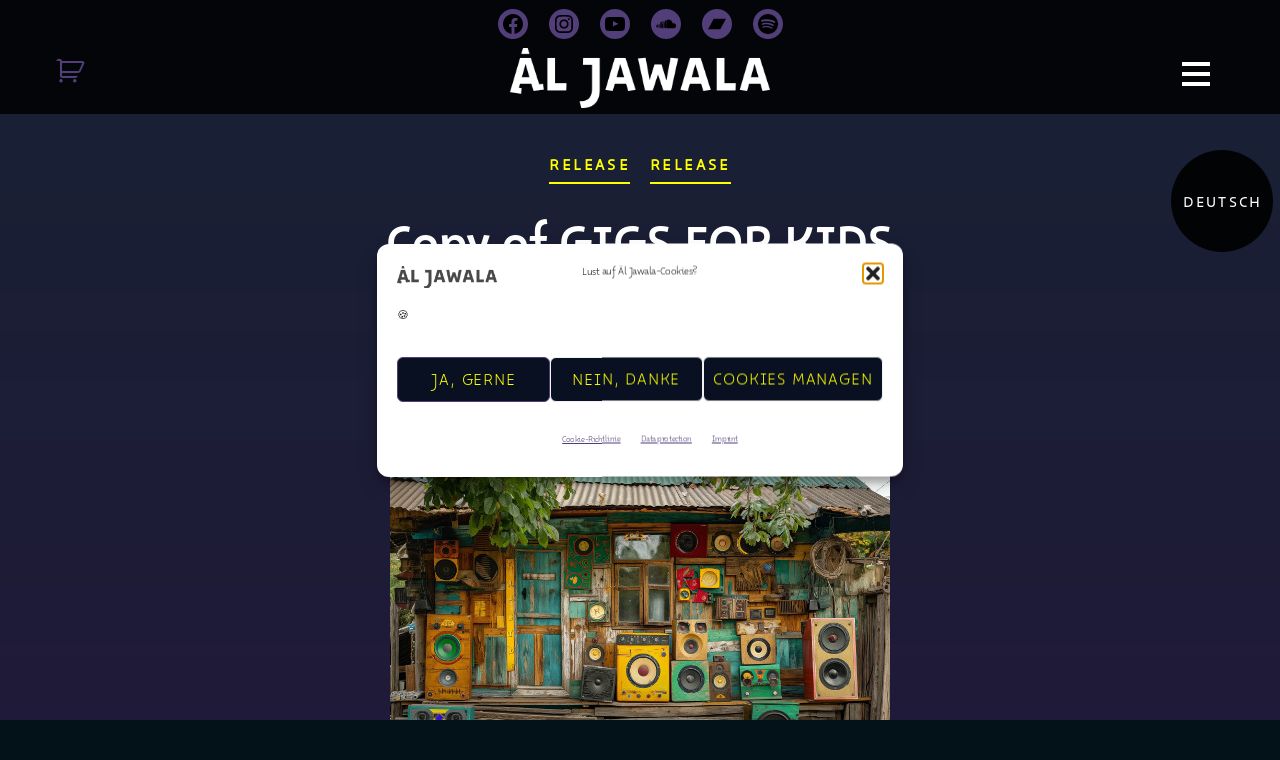

--- FILE ---
content_type: text/html; charset=utf-8
request_url: https://www.google.com/recaptcha/api2/anchor?ar=1&k=6LeN2R4jAAAAAJHhJf4jINggRQ8gpQQ4s_KadkoR&co=aHR0cHM6Ly9lbi5qYXdhbGEuZGU6NDQz&hl=en&v=PoyoqOPhxBO7pBk68S4YbpHZ&size=invisible&anchor-ms=20000&execute-ms=30000&cb=q8d2oipe7j0w
body_size: 48780
content:
<!DOCTYPE HTML><html dir="ltr" lang="en"><head><meta http-equiv="Content-Type" content="text/html; charset=UTF-8">
<meta http-equiv="X-UA-Compatible" content="IE=edge">
<title>reCAPTCHA</title>
<style type="text/css">
/* cyrillic-ext */
@font-face {
  font-family: 'Roboto';
  font-style: normal;
  font-weight: 400;
  font-stretch: 100%;
  src: url(//fonts.gstatic.com/s/roboto/v48/KFO7CnqEu92Fr1ME7kSn66aGLdTylUAMa3GUBHMdazTgWw.woff2) format('woff2');
  unicode-range: U+0460-052F, U+1C80-1C8A, U+20B4, U+2DE0-2DFF, U+A640-A69F, U+FE2E-FE2F;
}
/* cyrillic */
@font-face {
  font-family: 'Roboto';
  font-style: normal;
  font-weight: 400;
  font-stretch: 100%;
  src: url(//fonts.gstatic.com/s/roboto/v48/KFO7CnqEu92Fr1ME7kSn66aGLdTylUAMa3iUBHMdazTgWw.woff2) format('woff2');
  unicode-range: U+0301, U+0400-045F, U+0490-0491, U+04B0-04B1, U+2116;
}
/* greek-ext */
@font-face {
  font-family: 'Roboto';
  font-style: normal;
  font-weight: 400;
  font-stretch: 100%;
  src: url(//fonts.gstatic.com/s/roboto/v48/KFO7CnqEu92Fr1ME7kSn66aGLdTylUAMa3CUBHMdazTgWw.woff2) format('woff2');
  unicode-range: U+1F00-1FFF;
}
/* greek */
@font-face {
  font-family: 'Roboto';
  font-style: normal;
  font-weight: 400;
  font-stretch: 100%;
  src: url(//fonts.gstatic.com/s/roboto/v48/KFO7CnqEu92Fr1ME7kSn66aGLdTylUAMa3-UBHMdazTgWw.woff2) format('woff2');
  unicode-range: U+0370-0377, U+037A-037F, U+0384-038A, U+038C, U+038E-03A1, U+03A3-03FF;
}
/* math */
@font-face {
  font-family: 'Roboto';
  font-style: normal;
  font-weight: 400;
  font-stretch: 100%;
  src: url(//fonts.gstatic.com/s/roboto/v48/KFO7CnqEu92Fr1ME7kSn66aGLdTylUAMawCUBHMdazTgWw.woff2) format('woff2');
  unicode-range: U+0302-0303, U+0305, U+0307-0308, U+0310, U+0312, U+0315, U+031A, U+0326-0327, U+032C, U+032F-0330, U+0332-0333, U+0338, U+033A, U+0346, U+034D, U+0391-03A1, U+03A3-03A9, U+03B1-03C9, U+03D1, U+03D5-03D6, U+03F0-03F1, U+03F4-03F5, U+2016-2017, U+2034-2038, U+203C, U+2040, U+2043, U+2047, U+2050, U+2057, U+205F, U+2070-2071, U+2074-208E, U+2090-209C, U+20D0-20DC, U+20E1, U+20E5-20EF, U+2100-2112, U+2114-2115, U+2117-2121, U+2123-214F, U+2190, U+2192, U+2194-21AE, U+21B0-21E5, U+21F1-21F2, U+21F4-2211, U+2213-2214, U+2216-22FF, U+2308-230B, U+2310, U+2319, U+231C-2321, U+2336-237A, U+237C, U+2395, U+239B-23B7, U+23D0, U+23DC-23E1, U+2474-2475, U+25AF, U+25B3, U+25B7, U+25BD, U+25C1, U+25CA, U+25CC, U+25FB, U+266D-266F, U+27C0-27FF, U+2900-2AFF, U+2B0E-2B11, U+2B30-2B4C, U+2BFE, U+3030, U+FF5B, U+FF5D, U+1D400-1D7FF, U+1EE00-1EEFF;
}
/* symbols */
@font-face {
  font-family: 'Roboto';
  font-style: normal;
  font-weight: 400;
  font-stretch: 100%;
  src: url(//fonts.gstatic.com/s/roboto/v48/KFO7CnqEu92Fr1ME7kSn66aGLdTylUAMaxKUBHMdazTgWw.woff2) format('woff2');
  unicode-range: U+0001-000C, U+000E-001F, U+007F-009F, U+20DD-20E0, U+20E2-20E4, U+2150-218F, U+2190, U+2192, U+2194-2199, U+21AF, U+21E6-21F0, U+21F3, U+2218-2219, U+2299, U+22C4-22C6, U+2300-243F, U+2440-244A, U+2460-24FF, U+25A0-27BF, U+2800-28FF, U+2921-2922, U+2981, U+29BF, U+29EB, U+2B00-2BFF, U+4DC0-4DFF, U+FFF9-FFFB, U+10140-1018E, U+10190-1019C, U+101A0, U+101D0-101FD, U+102E0-102FB, U+10E60-10E7E, U+1D2C0-1D2D3, U+1D2E0-1D37F, U+1F000-1F0FF, U+1F100-1F1AD, U+1F1E6-1F1FF, U+1F30D-1F30F, U+1F315, U+1F31C, U+1F31E, U+1F320-1F32C, U+1F336, U+1F378, U+1F37D, U+1F382, U+1F393-1F39F, U+1F3A7-1F3A8, U+1F3AC-1F3AF, U+1F3C2, U+1F3C4-1F3C6, U+1F3CA-1F3CE, U+1F3D4-1F3E0, U+1F3ED, U+1F3F1-1F3F3, U+1F3F5-1F3F7, U+1F408, U+1F415, U+1F41F, U+1F426, U+1F43F, U+1F441-1F442, U+1F444, U+1F446-1F449, U+1F44C-1F44E, U+1F453, U+1F46A, U+1F47D, U+1F4A3, U+1F4B0, U+1F4B3, U+1F4B9, U+1F4BB, U+1F4BF, U+1F4C8-1F4CB, U+1F4D6, U+1F4DA, U+1F4DF, U+1F4E3-1F4E6, U+1F4EA-1F4ED, U+1F4F7, U+1F4F9-1F4FB, U+1F4FD-1F4FE, U+1F503, U+1F507-1F50B, U+1F50D, U+1F512-1F513, U+1F53E-1F54A, U+1F54F-1F5FA, U+1F610, U+1F650-1F67F, U+1F687, U+1F68D, U+1F691, U+1F694, U+1F698, U+1F6AD, U+1F6B2, U+1F6B9-1F6BA, U+1F6BC, U+1F6C6-1F6CF, U+1F6D3-1F6D7, U+1F6E0-1F6EA, U+1F6F0-1F6F3, U+1F6F7-1F6FC, U+1F700-1F7FF, U+1F800-1F80B, U+1F810-1F847, U+1F850-1F859, U+1F860-1F887, U+1F890-1F8AD, U+1F8B0-1F8BB, U+1F8C0-1F8C1, U+1F900-1F90B, U+1F93B, U+1F946, U+1F984, U+1F996, U+1F9E9, U+1FA00-1FA6F, U+1FA70-1FA7C, U+1FA80-1FA89, U+1FA8F-1FAC6, U+1FACE-1FADC, U+1FADF-1FAE9, U+1FAF0-1FAF8, U+1FB00-1FBFF;
}
/* vietnamese */
@font-face {
  font-family: 'Roboto';
  font-style: normal;
  font-weight: 400;
  font-stretch: 100%;
  src: url(//fonts.gstatic.com/s/roboto/v48/KFO7CnqEu92Fr1ME7kSn66aGLdTylUAMa3OUBHMdazTgWw.woff2) format('woff2');
  unicode-range: U+0102-0103, U+0110-0111, U+0128-0129, U+0168-0169, U+01A0-01A1, U+01AF-01B0, U+0300-0301, U+0303-0304, U+0308-0309, U+0323, U+0329, U+1EA0-1EF9, U+20AB;
}
/* latin-ext */
@font-face {
  font-family: 'Roboto';
  font-style: normal;
  font-weight: 400;
  font-stretch: 100%;
  src: url(//fonts.gstatic.com/s/roboto/v48/KFO7CnqEu92Fr1ME7kSn66aGLdTylUAMa3KUBHMdazTgWw.woff2) format('woff2');
  unicode-range: U+0100-02BA, U+02BD-02C5, U+02C7-02CC, U+02CE-02D7, U+02DD-02FF, U+0304, U+0308, U+0329, U+1D00-1DBF, U+1E00-1E9F, U+1EF2-1EFF, U+2020, U+20A0-20AB, U+20AD-20C0, U+2113, U+2C60-2C7F, U+A720-A7FF;
}
/* latin */
@font-face {
  font-family: 'Roboto';
  font-style: normal;
  font-weight: 400;
  font-stretch: 100%;
  src: url(//fonts.gstatic.com/s/roboto/v48/KFO7CnqEu92Fr1ME7kSn66aGLdTylUAMa3yUBHMdazQ.woff2) format('woff2');
  unicode-range: U+0000-00FF, U+0131, U+0152-0153, U+02BB-02BC, U+02C6, U+02DA, U+02DC, U+0304, U+0308, U+0329, U+2000-206F, U+20AC, U+2122, U+2191, U+2193, U+2212, U+2215, U+FEFF, U+FFFD;
}
/* cyrillic-ext */
@font-face {
  font-family: 'Roboto';
  font-style: normal;
  font-weight: 500;
  font-stretch: 100%;
  src: url(//fonts.gstatic.com/s/roboto/v48/KFO7CnqEu92Fr1ME7kSn66aGLdTylUAMa3GUBHMdazTgWw.woff2) format('woff2');
  unicode-range: U+0460-052F, U+1C80-1C8A, U+20B4, U+2DE0-2DFF, U+A640-A69F, U+FE2E-FE2F;
}
/* cyrillic */
@font-face {
  font-family: 'Roboto';
  font-style: normal;
  font-weight: 500;
  font-stretch: 100%;
  src: url(//fonts.gstatic.com/s/roboto/v48/KFO7CnqEu92Fr1ME7kSn66aGLdTylUAMa3iUBHMdazTgWw.woff2) format('woff2');
  unicode-range: U+0301, U+0400-045F, U+0490-0491, U+04B0-04B1, U+2116;
}
/* greek-ext */
@font-face {
  font-family: 'Roboto';
  font-style: normal;
  font-weight: 500;
  font-stretch: 100%;
  src: url(//fonts.gstatic.com/s/roboto/v48/KFO7CnqEu92Fr1ME7kSn66aGLdTylUAMa3CUBHMdazTgWw.woff2) format('woff2');
  unicode-range: U+1F00-1FFF;
}
/* greek */
@font-face {
  font-family: 'Roboto';
  font-style: normal;
  font-weight: 500;
  font-stretch: 100%;
  src: url(//fonts.gstatic.com/s/roboto/v48/KFO7CnqEu92Fr1ME7kSn66aGLdTylUAMa3-UBHMdazTgWw.woff2) format('woff2');
  unicode-range: U+0370-0377, U+037A-037F, U+0384-038A, U+038C, U+038E-03A1, U+03A3-03FF;
}
/* math */
@font-face {
  font-family: 'Roboto';
  font-style: normal;
  font-weight: 500;
  font-stretch: 100%;
  src: url(//fonts.gstatic.com/s/roboto/v48/KFO7CnqEu92Fr1ME7kSn66aGLdTylUAMawCUBHMdazTgWw.woff2) format('woff2');
  unicode-range: U+0302-0303, U+0305, U+0307-0308, U+0310, U+0312, U+0315, U+031A, U+0326-0327, U+032C, U+032F-0330, U+0332-0333, U+0338, U+033A, U+0346, U+034D, U+0391-03A1, U+03A3-03A9, U+03B1-03C9, U+03D1, U+03D5-03D6, U+03F0-03F1, U+03F4-03F5, U+2016-2017, U+2034-2038, U+203C, U+2040, U+2043, U+2047, U+2050, U+2057, U+205F, U+2070-2071, U+2074-208E, U+2090-209C, U+20D0-20DC, U+20E1, U+20E5-20EF, U+2100-2112, U+2114-2115, U+2117-2121, U+2123-214F, U+2190, U+2192, U+2194-21AE, U+21B0-21E5, U+21F1-21F2, U+21F4-2211, U+2213-2214, U+2216-22FF, U+2308-230B, U+2310, U+2319, U+231C-2321, U+2336-237A, U+237C, U+2395, U+239B-23B7, U+23D0, U+23DC-23E1, U+2474-2475, U+25AF, U+25B3, U+25B7, U+25BD, U+25C1, U+25CA, U+25CC, U+25FB, U+266D-266F, U+27C0-27FF, U+2900-2AFF, U+2B0E-2B11, U+2B30-2B4C, U+2BFE, U+3030, U+FF5B, U+FF5D, U+1D400-1D7FF, U+1EE00-1EEFF;
}
/* symbols */
@font-face {
  font-family: 'Roboto';
  font-style: normal;
  font-weight: 500;
  font-stretch: 100%;
  src: url(//fonts.gstatic.com/s/roboto/v48/KFO7CnqEu92Fr1ME7kSn66aGLdTylUAMaxKUBHMdazTgWw.woff2) format('woff2');
  unicode-range: U+0001-000C, U+000E-001F, U+007F-009F, U+20DD-20E0, U+20E2-20E4, U+2150-218F, U+2190, U+2192, U+2194-2199, U+21AF, U+21E6-21F0, U+21F3, U+2218-2219, U+2299, U+22C4-22C6, U+2300-243F, U+2440-244A, U+2460-24FF, U+25A0-27BF, U+2800-28FF, U+2921-2922, U+2981, U+29BF, U+29EB, U+2B00-2BFF, U+4DC0-4DFF, U+FFF9-FFFB, U+10140-1018E, U+10190-1019C, U+101A0, U+101D0-101FD, U+102E0-102FB, U+10E60-10E7E, U+1D2C0-1D2D3, U+1D2E0-1D37F, U+1F000-1F0FF, U+1F100-1F1AD, U+1F1E6-1F1FF, U+1F30D-1F30F, U+1F315, U+1F31C, U+1F31E, U+1F320-1F32C, U+1F336, U+1F378, U+1F37D, U+1F382, U+1F393-1F39F, U+1F3A7-1F3A8, U+1F3AC-1F3AF, U+1F3C2, U+1F3C4-1F3C6, U+1F3CA-1F3CE, U+1F3D4-1F3E0, U+1F3ED, U+1F3F1-1F3F3, U+1F3F5-1F3F7, U+1F408, U+1F415, U+1F41F, U+1F426, U+1F43F, U+1F441-1F442, U+1F444, U+1F446-1F449, U+1F44C-1F44E, U+1F453, U+1F46A, U+1F47D, U+1F4A3, U+1F4B0, U+1F4B3, U+1F4B9, U+1F4BB, U+1F4BF, U+1F4C8-1F4CB, U+1F4D6, U+1F4DA, U+1F4DF, U+1F4E3-1F4E6, U+1F4EA-1F4ED, U+1F4F7, U+1F4F9-1F4FB, U+1F4FD-1F4FE, U+1F503, U+1F507-1F50B, U+1F50D, U+1F512-1F513, U+1F53E-1F54A, U+1F54F-1F5FA, U+1F610, U+1F650-1F67F, U+1F687, U+1F68D, U+1F691, U+1F694, U+1F698, U+1F6AD, U+1F6B2, U+1F6B9-1F6BA, U+1F6BC, U+1F6C6-1F6CF, U+1F6D3-1F6D7, U+1F6E0-1F6EA, U+1F6F0-1F6F3, U+1F6F7-1F6FC, U+1F700-1F7FF, U+1F800-1F80B, U+1F810-1F847, U+1F850-1F859, U+1F860-1F887, U+1F890-1F8AD, U+1F8B0-1F8BB, U+1F8C0-1F8C1, U+1F900-1F90B, U+1F93B, U+1F946, U+1F984, U+1F996, U+1F9E9, U+1FA00-1FA6F, U+1FA70-1FA7C, U+1FA80-1FA89, U+1FA8F-1FAC6, U+1FACE-1FADC, U+1FADF-1FAE9, U+1FAF0-1FAF8, U+1FB00-1FBFF;
}
/* vietnamese */
@font-face {
  font-family: 'Roboto';
  font-style: normal;
  font-weight: 500;
  font-stretch: 100%;
  src: url(//fonts.gstatic.com/s/roboto/v48/KFO7CnqEu92Fr1ME7kSn66aGLdTylUAMa3OUBHMdazTgWw.woff2) format('woff2');
  unicode-range: U+0102-0103, U+0110-0111, U+0128-0129, U+0168-0169, U+01A0-01A1, U+01AF-01B0, U+0300-0301, U+0303-0304, U+0308-0309, U+0323, U+0329, U+1EA0-1EF9, U+20AB;
}
/* latin-ext */
@font-face {
  font-family: 'Roboto';
  font-style: normal;
  font-weight: 500;
  font-stretch: 100%;
  src: url(//fonts.gstatic.com/s/roboto/v48/KFO7CnqEu92Fr1ME7kSn66aGLdTylUAMa3KUBHMdazTgWw.woff2) format('woff2');
  unicode-range: U+0100-02BA, U+02BD-02C5, U+02C7-02CC, U+02CE-02D7, U+02DD-02FF, U+0304, U+0308, U+0329, U+1D00-1DBF, U+1E00-1E9F, U+1EF2-1EFF, U+2020, U+20A0-20AB, U+20AD-20C0, U+2113, U+2C60-2C7F, U+A720-A7FF;
}
/* latin */
@font-face {
  font-family: 'Roboto';
  font-style: normal;
  font-weight: 500;
  font-stretch: 100%;
  src: url(//fonts.gstatic.com/s/roboto/v48/KFO7CnqEu92Fr1ME7kSn66aGLdTylUAMa3yUBHMdazQ.woff2) format('woff2');
  unicode-range: U+0000-00FF, U+0131, U+0152-0153, U+02BB-02BC, U+02C6, U+02DA, U+02DC, U+0304, U+0308, U+0329, U+2000-206F, U+20AC, U+2122, U+2191, U+2193, U+2212, U+2215, U+FEFF, U+FFFD;
}
/* cyrillic-ext */
@font-face {
  font-family: 'Roboto';
  font-style: normal;
  font-weight: 900;
  font-stretch: 100%;
  src: url(//fonts.gstatic.com/s/roboto/v48/KFO7CnqEu92Fr1ME7kSn66aGLdTylUAMa3GUBHMdazTgWw.woff2) format('woff2');
  unicode-range: U+0460-052F, U+1C80-1C8A, U+20B4, U+2DE0-2DFF, U+A640-A69F, U+FE2E-FE2F;
}
/* cyrillic */
@font-face {
  font-family: 'Roboto';
  font-style: normal;
  font-weight: 900;
  font-stretch: 100%;
  src: url(//fonts.gstatic.com/s/roboto/v48/KFO7CnqEu92Fr1ME7kSn66aGLdTylUAMa3iUBHMdazTgWw.woff2) format('woff2');
  unicode-range: U+0301, U+0400-045F, U+0490-0491, U+04B0-04B1, U+2116;
}
/* greek-ext */
@font-face {
  font-family: 'Roboto';
  font-style: normal;
  font-weight: 900;
  font-stretch: 100%;
  src: url(//fonts.gstatic.com/s/roboto/v48/KFO7CnqEu92Fr1ME7kSn66aGLdTylUAMa3CUBHMdazTgWw.woff2) format('woff2');
  unicode-range: U+1F00-1FFF;
}
/* greek */
@font-face {
  font-family: 'Roboto';
  font-style: normal;
  font-weight: 900;
  font-stretch: 100%;
  src: url(//fonts.gstatic.com/s/roboto/v48/KFO7CnqEu92Fr1ME7kSn66aGLdTylUAMa3-UBHMdazTgWw.woff2) format('woff2');
  unicode-range: U+0370-0377, U+037A-037F, U+0384-038A, U+038C, U+038E-03A1, U+03A3-03FF;
}
/* math */
@font-face {
  font-family: 'Roboto';
  font-style: normal;
  font-weight: 900;
  font-stretch: 100%;
  src: url(//fonts.gstatic.com/s/roboto/v48/KFO7CnqEu92Fr1ME7kSn66aGLdTylUAMawCUBHMdazTgWw.woff2) format('woff2');
  unicode-range: U+0302-0303, U+0305, U+0307-0308, U+0310, U+0312, U+0315, U+031A, U+0326-0327, U+032C, U+032F-0330, U+0332-0333, U+0338, U+033A, U+0346, U+034D, U+0391-03A1, U+03A3-03A9, U+03B1-03C9, U+03D1, U+03D5-03D6, U+03F0-03F1, U+03F4-03F5, U+2016-2017, U+2034-2038, U+203C, U+2040, U+2043, U+2047, U+2050, U+2057, U+205F, U+2070-2071, U+2074-208E, U+2090-209C, U+20D0-20DC, U+20E1, U+20E5-20EF, U+2100-2112, U+2114-2115, U+2117-2121, U+2123-214F, U+2190, U+2192, U+2194-21AE, U+21B0-21E5, U+21F1-21F2, U+21F4-2211, U+2213-2214, U+2216-22FF, U+2308-230B, U+2310, U+2319, U+231C-2321, U+2336-237A, U+237C, U+2395, U+239B-23B7, U+23D0, U+23DC-23E1, U+2474-2475, U+25AF, U+25B3, U+25B7, U+25BD, U+25C1, U+25CA, U+25CC, U+25FB, U+266D-266F, U+27C0-27FF, U+2900-2AFF, U+2B0E-2B11, U+2B30-2B4C, U+2BFE, U+3030, U+FF5B, U+FF5D, U+1D400-1D7FF, U+1EE00-1EEFF;
}
/* symbols */
@font-face {
  font-family: 'Roboto';
  font-style: normal;
  font-weight: 900;
  font-stretch: 100%;
  src: url(//fonts.gstatic.com/s/roboto/v48/KFO7CnqEu92Fr1ME7kSn66aGLdTylUAMaxKUBHMdazTgWw.woff2) format('woff2');
  unicode-range: U+0001-000C, U+000E-001F, U+007F-009F, U+20DD-20E0, U+20E2-20E4, U+2150-218F, U+2190, U+2192, U+2194-2199, U+21AF, U+21E6-21F0, U+21F3, U+2218-2219, U+2299, U+22C4-22C6, U+2300-243F, U+2440-244A, U+2460-24FF, U+25A0-27BF, U+2800-28FF, U+2921-2922, U+2981, U+29BF, U+29EB, U+2B00-2BFF, U+4DC0-4DFF, U+FFF9-FFFB, U+10140-1018E, U+10190-1019C, U+101A0, U+101D0-101FD, U+102E0-102FB, U+10E60-10E7E, U+1D2C0-1D2D3, U+1D2E0-1D37F, U+1F000-1F0FF, U+1F100-1F1AD, U+1F1E6-1F1FF, U+1F30D-1F30F, U+1F315, U+1F31C, U+1F31E, U+1F320-1F32C, U+1F336, U+1F378, U+1F37D, U+1F382, U+1F393-1F39F, U+1F3A7-1F3A8, U+1F3AC-1F3AF, U+1F3C2, U+1F3C4-1F3C6, U+1F3CA-1F3CE, U+1F3D4-1F3E0, U+1F3ED, U+1F3F1-1F3F3, U+1F3F5-1F3F7, U+1F408, U+1F415, U+1F41F, U+1F426, U+1F43F, U+1F441-1F442, U+1F444, U+1F446-1F449, U+1F44C-1F44E, U+1F453, U+1F46A, U+1F47D, U+1F4A3, U+1F4B0, U+1F4B3, U+1F4B9, U+1F4BB, U+1F4BF, U+1F4C8-1F4CB, U+1F4D6, U+1F4DA, U+1F4DF, U+1F4E3-1F4E6, U+1F4EA-1F4ED, U+1F4F7, U+1F4F9-1F4FB, U+1F4FD-1F4FE, U+1F503, U+1F507-1F50B, U+1F50D, U+1F512-1F513, U+1F53E-1F54A, U+1F54F-1F5FA, U+1F610, U+1F650-1F67F, U+1F687, U+1F68D, U+1F691, U+1F694, U+1F698, U+1F6AD, U+1F6B2, U+1F6B9-1F6BA, U+1F6BC, U+1F6C6-1F6CF, U+1F6D3-1F6D7, U+1F6E0-1F6EA, U+1F6F0-1F6F3, U+1F6F7-1F6FC, U+1F700-1F7FF, U+1F800-1F80B, U+1F810-1F847, U+1F850-1F859, U+1F860-1F887, U+1F890-1F8AD, U+1F8B0-1F8BB, U+1F8C0-1F8C1, U+1F900-1F90B, U+1F93B, U+1F946, U+1F984, U+1F996, U+1F9E9, U+1FA00-1FA6F, U+1FA70-1FA7C, U+1FA80-1FA89, U+1FA8F-1FAC6, U+1FACE-1FADC, U+1FADF-1FAE9, U+1FAF0-1FAF8, U+1FB00-1FBFF;
}
/* vietnamese */
@font-face {
  font-family: 'Roboto';
  font-style: normal;
  font-weight: 900;
  font-stretch: 100%;
  src: url(//fonts.gstatic.com/s/roboto/v48/KFO7CnqEu92Fr1ME7kSn66aGLdTylUAMa3OUBHMdazTgWw.woff2) format('woff2');
  unicode-range: U+0102-0103, U+0110-0111, U+0128-0129, U+0168-0169, U+01A0-01A1, U+01AF-01B0, U+0300-0301, U+0303-0304, U+0308-0309, U+0323, U+0329, U+1EA0-1EF9, U+20AB;
}
/* latin-ext */
@font-face {
  font-family: 'Roboto';
  font-style: normal;
  font-weight: 900;
  font-stretch: 100%;
  src: url(//fonts.gstatic.com/s/roboto/v48/KFO7CnqEu92Fr1ME7kSn66aGLdTylUAMa3KUBHMdazTgWw.woff2) format('woff2');
  unicode-range: U+0100-02BA, U+02BD-02C5, U+02C7-02CC, U+02CE-02D7, U+02DD-02FF, U+0304, U+0308, U+0329, U+1D00-1DBF, U+1E00-1E9F, U+1EF2-1EFF, U+2020, U+20A0-20AB, U+20AD-20C0, U+2113, U+2C60-2C7F, U+A720-A7FF;
}
/* latin */
@font-face {
  font-family: 'Roboto';
  font-style: normal;
  font-weight: 900;
  font-stretch: 100%;
  src: url(//fonts.gstatic.com/s/roboto/v48/KFO7CnqEu92Fr1ME7kSn66aGLdTylUAMa3yUBHMdazQ.woff2) format('woff2');
  unicode-range: U+0000-00FF, U+0131, U+0152-0153, U+02BB-02BC, U+02C6, U+02DA, U+02DC, U+0304, U+0308, U+0329, U+2000-206F, U+20AC, U+2122, U+2191, U+2193, U+2212, U+2215, U+FEFF, U+FFFD;
}

</style>
<link rel="stylesheet" type="text/css" href="https://www.gstatic.com/recaptcha/releases/PoyoqOPhxBO7pBk68S4YbpHZ/styles__ltr.css">
<script nonce="vPH5wK_6tOacYLMNz5SrAg" type="text/javascript">window['__recaptcha_api'] = 'https://www.google.com/recaptcha/api2/';</script>
<script type="text/javascript" src="https://www.gstatic.com/recaptcha/releases/PoyoqOPhxBO7pBk68S4YbpHZ/recaptcha__en.js" nonce="vPH5wK_6tOacYLMNz5SrAg">
      
    </script></head>
<body><div id="rc-anchor-alert" class="rc-anchor-alert"></div>
<input type="hidden" id="recaptcha-token" value="[base64]">
<script type="text/javascript" nonce="vPH5wK_6tOacYLMNz5SrAg">
      recaptcha.anchor.Main.init("[\x22ainput\x22,[\x22bgdata\x22,\x22\x22,\[base64]/[base64]/[base64]/ZyhXLGgpOnEoW04sMjEsbF0sVywwKSxoKSxmYWxzZSxmYWxzZSl9Y2F0Y2goayl7RygzNTgsVyk/[base64]/[base64]/[base64]/[base64]/[base64]/[base64]/[base64]/bmV3IEJbT10oRFswXSk6dz09Mj9uZXcgQltPXShEWzBdLERbMV0pOnc9PTM/bmV3IEJbT10oRFswXSxEWzFdLERbMl0pOnc9PTQ/[base64]/[base64]/[base64]/[base64]/[base64]\\u003d\x22,\[base64]\x22,\x22wokRYMKFZMKbc3AMw5tkw5oBWkM4OcO/QTfDtRnCssO5dwzCkT/DsGQaHcOTwoXCm8OXw6t3w7wfw6VKQcOga8KyV8KuwrUqZMKTwr8rLwnCucK9dMKbwpvCjcOcPMKsGD3Con1ww5pgbC/CmiIeNMKcwq/DmHPDjD9ABcOpVlXCqDTClsOOUcOgwqbDp2k1EMOUKMK5wqw0wpnDpHjDgxsnw6PDiMK+TsOrJMOVw4hqw7twasOWJTg+w58HNADDiMK5w69IEcOQwpDDg05zBsO1wr3DncO/w6TDilkMSMKfKsKWwrUyM04Lw5MgwoDDlMKmwpcISy3CixfDksKIw6plwqpSwoXChj5YCcOJfBtXw7/[base64]/w5/CoMOVVMKnwqjDgsO3woFAQlMFwrrCrsKrw6R6YMOGecKywr1HdMKMwq9Kw6rCtsOEY8Odw4zDhMKjAnbDhB/DtcKqw5zCrcKlS0VgOsOwYsO7wqYawoogBUsAFDp5wrLCl1vCncKNYQHDrEXChEMMSmXDtBIbG8KSXcOhAG3CvX/[base64]/DkW9kQsKVDjBWw5vDvsKqwr/Dq8KkwqrCs8Kww70VOMKiwoN+wqzCtsKHElERw5DDoMKNwrvCq8KARcKXw6U1Ek5ow7UVwrpeB2xgw6wdAcKTwqs/CgPDqwxGVXbCjcKXw5bDjsOQw4JfP0nClhXCuBrDmsODISXCjh7Ct8Kaw79awqfDqsKgRsKXwpUFAwZywrPDj8KJWSJ5L8O/VcOtK0bCvcOEwpFdOMOiFhcmw6rCrsONX8ODw5LCo3nCv0sIfjArdVDDisKPwoTCol8QRcObAcOew6bDrMOPI8ONw5w9LsOAwp0lwo1vwrfCvMKpNMKFwonDj8K6PMObw5/DjMOmw4fDunbDpTdqw7xKNcKPwqXCtMKRbMKyw63Du8OyGhwgw6/DuMOTF8KnccKKwqwDcsOdBMKew6RQbcKWYTBBwpbCs8OFFD9LHcKzwoTDsDxOWT/Cq8KMMsOkeVwzc2nDicKEKQRGS2sJJsKFQ1PDpsOqesKOMsOMwpXCrsOscxDCiEhAw5/DgMOnwobCjMOXXk/DqkHDjsOywqopWDPCosOIw5jCqMK1IMORw74PGkLCkUtVUBvDosO6PTfDjH3DoiJ0wrVPajvDp3Z1w7HDuiUHwobCu8Kiw7nCpBrDusK/wpd6wqbDv8OTw7cXw7BhwqvDnDPCt8Oke1UETMKvJDstLMOiwqnCjMO2w7jCrsKlw6nCmsKKQGbDl8OrwqrDhcO4YhAVw7lQDiRlZsOfLMOIbMKuwrAKw6NTMT0lw4/[base64]/CjsKxTcKCw63Cp8K0VRrDnXrCj8KSIMKtwp7CjURjw5zClsKlw4Z1N8ORQ0rClcK9YgJywpnCt0JnXMKawpthPcK8wrxMw4o1w6I3w60hK8K/wrjCp8KBw67CgcK+alPCs1bDj0rDggxxwrDDpC8Cb8OXw4BGYMO5BjERXydqBcKkwoPDvcK5w7vChsOwV8OYDE4/K8KAOHUWwp7CmsORw43Co8Oyw7wBwq1gKcObwp/DsSnDiEEgw7tNwoNhwo/[base64]/w4TCgsOxwr3CiAbCt2EbK1dFw5TCpcOXNh/DqsOCwrBJwpjDrMOUwojCocOMw7jCkcO4woPCncKjLsOUVcKNwprCqWlaw5vCvBMcU8O/Ki8aPcO0w6VSwrx3w6XDl8OhCGlUwpsHbsO6wpJSw5bCvkHCu1DCk2AGwr/Cjnlnw6d7EXHCn3jDl8ObD8Opbz4LecK5WMOdGGXDkznCvsKndjDDs8OtwpvCjwghZcONScOAw78rVMO0w7/ChgIZw7jCtMO4PiPDgxrCkcKdw6vDuyTDsGcJe8K+LCjDpW7ClMO/w788T8KtQTgcaMKLw6PCvSzDkcKhKsOxw4HDiMKswrQMZzfCg2LDsQwOw4hjwpzDtsOkw73CscK4w77DtiZbZsKMVWEGTRnDhVQowr/[base64]/RMOywrDDt8OJak8VwqEHwqITfcOQWmh1wooLwqbClcOCVj50F8OOwovCkcOPwoXCujAKW8OdB8KKdzkTbmbCiEgQw5PDq8ORwrfDn8Ksw7LCh8Opw6Ybwp7CsQ88wr9/Jzp0GsK4w4fDtX/DmyTCgHJ5w4TDncKMB07DvX9FL1TCtn/CiE8Awp9Ow6vDq8Kww6vDjn3Dm8OZw7LCmsK0w7scMsK4LcO0CSFePWEZHMKLwpYiwrxnw5kUwqYVw7F+w70rw7bDo8OqAi5QwpBBYD7DlMKyNcKvw4/CkcKSPsONFQrDnyfCo8OnZSbCv8OnwrHCr8OzPMO9MMObYcKQRyXDmcKkZikwwoVHO8Osw5Aiw57CrMKQFjcGwoAkZMO4OMK5LmXDlnbDmMOyFsOADcKsX8K6cyIQw4gEwpt8wrhYf8KRwqnCtE3ChsO+w57CkcOgw6vClsKMw7PCk8O/w63CmwxvUChPcsKlwrIPT2zDhxjDmS/CkcK9HMK9w78MfMK0NMKveMK8RVdgCsOWLFsrNzjDhTXDvBFrMcK/w63DuMOrw6ATEWnDvXk0wrXDvyXCmVlVwrvDmcKcGgzDpU7CiMOSK2vDjl3CmMODG8OPTcKcw7nDhsK4w4gVw6/CocKOaQ7Cp2PCmiPCixBhw5fChBcDalkhPMOlasKcw7DDusOfPMODwqwbKMOywoLDnsKNw4LDscKwwp/CpgnCghHDqX9gPlTDhBfClCjChMOZN8KiX10gN1PDhMOXL1HDqcO/w6LDsMOzXjQlwonDmBXDtsKjw7dUw5URDcKdGMKcaMOwETXDhWTCksO3Z2Jhw6hfwp1YwqPDhW4/YWkwK8O2w6pgVS/[base64]/w6jCiMKuYcKMJcOvwogZNMOKHUssasOrwqbDm8K1wpc4woZKGC3CvSLDncOTw6DDh8OEcAQgfzkaF3vCnkLDiBPCjwx4wqvDlW/CvHTDg8OFwpk7w4UZPU4eJ8O+w5PClA4Ww5TDvyZmwpXDoBAhw70gw6ddw48GwrLCnMOJDsOkwrNqOkBtw4PCn17DpcKsE21FwpTDpyRiR8OZPDQ+GEoZM8OVwp/DvcK1e8KLw4DDqzfDvS7CmDEFw6nCuQPDkznDqsKNTXIiw7bDgArDlH/CsMKKR2s8JsK1w7dcABTDkcK1w6DChcKTU8O1wrhpUyk2FB/ChyLChcOvNcK6WVnCmml5ccKvwpJMw7RfwrzCucOlwrHCqsKdDsO4aEzDmsOHwpbCoXlswrsuaMKuw7lSVsOKMlTCqHHCsjFZAsK7aE/[base64]/wpXCm2DCg8K/w43DlsOJQsO4wqZFKgVwwpLCv8O4w5EQw5bDr8OMGTLDu1PDnnbClsKmTMOlwpg2w5R0w6Uuwp8dw4hIw5rDh8KwLsKnwpfDkcKqF8KCScKrFMKuCMO7w4jCtFAWw7wSwrw8w4XDqlfDol/CtTHDhmPDphjDmWgCIB9Sw4XDsgDDmMKuDy1BAy/DssKqYB7DqDfDtE/[base64]/w6fCpTvDkE/DhzFKL8OywpBFwo8JEMKfw5DDgsKlDBbCpiFzUyTCuMKGK8Kfwp/[base64]/[base64]/Cs8KWRTvCqy1UYMOvw7DCv8Ktw4VTIBZKN33ClsKswrs+UMO5RA7DlsKqM0TCgcKrwqdFccKEGMKcRMKBJcONwo9Cwo3CmBMEwqRkw5DDkQ1mwo/CsXtAw7rDrGBgPsOfwq8lw7jDkEvChWwfwqfDlsOiw7DCmMKxw7VUB3tOXFrCj0xZTcKiPX/[base64]/[base64]/[base64]/CmXjCixrClD7CjXzClSF9f8OqHURqBcKHwqfDkwMhw7TCuCbDiMKMIsK/dwbCi8KIw7HDoT3Dghg4wozCigAKRnBNwq9NP8O8B8Kfw4rCjWHCjmrCkMOOdMKCLCxoYiRTw6/[base64]/NzTDlsKYFnUOBjnCl8KZMsOsw7PDhcOle8Olw5cvacO6woFIwr7CrcOoUWBDwoAyw5Flwpotw6/DtsOaf8Kmwoo4VS7CtEsnw78USzEvwp8Lw4PDjsOJwrnDkcKew4wVwrBdFVPDhMKhwpXDkEzCq8OgKMKqw5/[base64]/DuMOaanheK2gSOVzCoMOxYsKYw59yTcKRw7hqISPCoi3CpV3CgV7Cl8KxSRfDkcKZBsKJw4t5TcKUe07CvcKOCAkBdsKaMQVow4BIWcKFWzfCkMOawqDCgwFFcsKTGTcwwqJRw5vCjMOeBsKIdsOKw4Bwwo3Di8KHw4/[base64]/wqYaI0F4wovCn8K2NcOhd0jDlxAbw5jDpsORw63Cv3B8w4jCisKadsOALxJVZkTDp0NRPsOzwpnCoxMXJkImQF3CsEjDqDIkwoYlM3fCkjvDlWx8HMOMw7PCnivDuMOmRyRiw613e35Ew6bDsMOrw6Akw4Emw7dEw6TDnUkIan7ColI9TcKXA8Kbwp3DgT/Ch2/Ck3k6TMO0w7kpOTzClsOSwqHChi3Di8Oxw4jDi0FCADzChj3DncKnwrVqw6TCh0pEw63Diko9w4bDq0YSPMKYScKDK8KCwrR3w7fDpsKVEHnDlUbDg3TDjB/Do0HCh0TCuyrDr8KYDsKzKcKCQ8KrcmPCuElswpvChVkIPUwfMhrCl2LCsD/CmcKfUlgywrptwoROw5nDrMO5dUAXw6rCvsK4wrvDusKowovDlMOlXUTChRkyKMKRwpHDo0cWwpJmanPDthFYw6DDlcKmWQ/[base64]/CpsOlwo5RUcKWOiLCq8OsQcK3fsOdwr8qw43Dkl4fwqnDqVtSw4HDh1F0VjbDunHCrsK3wo7Do8OWw4tgF3INw6fCrMKuV8KSw5lFwqDCjcOPw7vDr8KLE8O8w7zCvh0kw4ssGhEzw4p8X8OycRxTw6EXwr7CtyERw6PCm8KGOy4/RSfDpyrCr8O/w7zCvcKOwoBkLUlowo7DkijCo8K+BDlkw5jDh8Oow6E1bHgow5vCml7Cj8KKw44cesKtasK4wpLDl3HDisOtwo9Qwr8TAcO/w5o8ccKVw4bCl8Kfw5DClkTDuMOBwpxgwqEXwphzQ8Kew4lSwq3DiRd8PB3DuMOGw4N/aBVBwobCvBbCgcO8w4Iuw5nCtmjChQE/Q1vDuArDpzkUbx3Dli7DjcKZwpbDn8OWwr80VcK5X8Ofw4TCjnvCt3LDmRXDugHCuXLCi8OdwqBTwqoyw7lreybCi8KcwqDDtsK8w63CtX3DmMK/w7JMIHc/wpY9w444SRvClMOuw7cww4xOMg7DssO7YMK7N1cewqpzFWjCgcKlwqvCvcOCSFvCggfCgMOQZcKHLcKNwpHChcOXLVNPwqPCjMKOCMKBPiXDuWbClcKIw6QTB23DhD/CgMOZw6rDvEgKQMODw40Cw4w3wr0IZhZjGhQWw63DnzUpC8KkwoBDw5hmwpPCnsKmw5fCsjcTwrAOwpYTV0JpwoUEwp4UwojDshA3w5nCosO8w6dcWcOTU8OGwp8LwofCrhDDqMOKw5bCvMKnwpItWcOmw4EHa8KHwpjDtMKZw4dYcMOhw7BCwr/ClgXCnMKzwoZLFcKKc1VkwrnCpMO9MsK9cARtI8OIwo8ZZ8KzJ8KTw7EpAQQ6W8O/AsK7wphTLMOXZsKyw5V7w5rDgyTDvcOFw5HDkUPDtsO0UkTCrsK6GsKcGsO/w7fCnwR8CMK4wprDmsOdNcOHwokww7fCmj4Zw4A4T8KywrvCt8OzZMOzQmHCkU05Wx5EZAnChBzCicKdRXY4wqbDslBuwrnDs8KqwqjCvcOvKF/CuW7DjwzDrihkJMOGDT4XwqnDlsOsD8OZI08lZcKBw4Uzw67DhMO/[base64]/w6I0asO7wpnDhCjCq8KrQBdWwqg5wpvCiBDDknjCuC0nwp5QfT/ClcOnw77DhMKrTcOUwpbCoSTDihYsYQjCji8xZ2ZtwobDm8OwK8KhwqcKw5fDn2DCssOHQVzCqcOHw5PCvnw1wotmw7LCun7DvcOIwoMewr4CGx3DggfCjsKDw7cQw6fCgMODworCisKHLFk4w4XDpFhpeTTCm8KeTsOwHsKjw6RlSsK/ecKKwqkganJVFFxcwoDDjyLCon4AUMOkcFLClsKTJFHDs8K+aMOtwpBKWWbClRx5VDrDnkBIwopswrPDr2YAw6hEI8K9fkA8E8Orw68Owq5wdBUKKMKvw5FlAsKsIcKXa8OwO3/CpMOZwrJyw77Dv8KCw7bDi8O6FzvDgcOuc8O1H8KBDSPDmQTDtsOuw7PCvMOtwoFAwr/[base64]/DuQPCoCvDjcKtIcOvwr8cdDnDmgHDjVzCpFvDiwZlwox0w71Tw5/[base64]/wpnDlcOiwoPCrwhnKsObS1bClsOJw4YIw4rDgsOABsKaXyfDlSDCskpXwr7CkMKzwqMWPVF6YcKeEHTDqsO6wq7DtSdyYcKREwDCg1Ztw5nCtsKicCbCvHh6w4zCsg/Ciwl6IkHCrSosAF8KM8KKw7LDrzfDiMKwBEoGwoJJwoLCo20qBsKYJCzDhSo9w4fCvlUibcOjw7PCunFmXjvDrMKcfHMnfR3CokJ0wqEEw44LIWtgwr8PGsOuS8K/ESgUIFt1w7zCocKtZznCu3o+d3fCkGVBHMK7KcOBwpNxBFE1w4g5w5/Dng/DrMKVw7NyajvDqsK6fkjCnR0Kw5NZOB5SVSwEwr/CmMOow4PCi8OJw4bDt3HDhwFCLcKnwoQwV8OMKUnClU1Lwq/CjsKBwr3DsMOGw5/[base64]/CrTrCicO6JMOLw5LDk8OoGkvCpALDrsOFwqIySQ4Yw4kNwqFqwoLDj3vDtXEEKcOCKAh7woPCuhzClsOBEMKhKsOXFMKvw5XCjcKIw7lkEhVIw43Dq8Kxw6rDkMK5w4l/ScK4bMOyw7xTwrjDmWbCn8Kdw47Cg1rCs35CNU3DlcKew4wBw6bDvl/DiMOxQsKSMcKaw7XCssOlwoE/w4XCn2rCtsKuwqHCuG/[base64]/XwPClgnCqMO2fg7CsRXDn8Kkw4VkGcODR8KefsK0PEfDj8KLTcK5OcOGasK6wr/DqcKNXi1dw67CvcO9E2/ChsOHN8KkDsKxwpw7wp9HX8KJw5DCr8OAbMO0WQ/CnEHCnsOLwpkJwo9ww7xZw7jCqHnDn2XDmjnCgnTDrMKCScOLwoXCjMO3wq/DuMOZw7LDiVAbA8OeVUnDhjhuw5DCiWN0w5c/JRLCnUjCr2jChMKefcKGUsKZRsOAWEduJmgkw6t+E8KTw7zCiXwgwosBw4/DlMOMScKbw5xOw4fDnQ/CgwEcBzPDrkvCpREww51lw7R0dH7CjMOew6nClMKyw6c2w7HDp8O2w4dcw7MsY8O7D8OaKsKgTsOsw53Dv8ORw47Dh8KLB3k+LC1GwpfDhMKRJhDCoHVjA8OaOsOiw73CtMOSMcOVXsK8wpPDvMOYw5/Ci8O0JgJ7w75Gwqo7GsOYQcOAU8OJw4psM8KuRW/[base64]/wqbCgmzCnsK+N8KtwrPDjMKAc8OQwpDCgVHDh8OgFlHDj0QgX8KgwrrChcKKcAlzw6gdwppzAGl9E8OkwrPDmcKrwpzCmVTCicOlw7RPBTbCpcK/[base64]/Cj1lwL8OJfnvDjsOUEcO9w4QUw7wzJlnDqcKqGR3CnHBRwqk+VMOawpbDvibClMKIwppRw6TDthotwqw4w7DDtwjDk1zDosKcw5fCqTnDmcKRwqzCh8O4wqo4w4TDqwtNcUxtwqdSWcKBY8KjAsKXwr9kWDzCq2HDlTvDssKRInDDqsK8wr7CqiwEw7/Cn8OhHG/CtFZOB8KgZgDDkVA7QAl3C8OJGWkBR2PDqUHDiknDn8KHwqDDh8O8W8KYF3bDrsKpRENzGcKVw7R5AT3DlUVfSMKSw57CkcOuR8OswofCsFrDlcOow7o8wpfDqTTDocOcw6Ziw6Qlwq/[base64]/CpMKLC0xLw4hAwrk3dcKybcKiwoQlwr/CpMOQw58PwrpBwrYXAy7Dj1TCu8KVBlJwwq7CkB3Dn8KGwoosc8OJw5rCvyIgesKVfArDs8OODsOyw6YAwqRvw40rwp4cM8OmHAQ9wpk3w7PCvMOHF0c6w7/Do2AQX8Oiw7nClMOWwq0OQ17DmcKyWcKmERvDpgjDlFvClcKeFijDrljCq1HDnMKiwoTCt2UpFmgcKygJVMKaYMKWw7zCnnrDh1cRwpvCnGV4Y2vDkzTCj8OHwobCmTUGVsOtw61Sw6NLw7/DkMKsw6QIdcOoIixlwoRhw57Ch8KreTdyGyoGw41kwqIAw5nCtGvCrsKywrYvOsKuwr/Cr1XDljvDpcKXBDDDvgVDJy7Dh8KQYRggayvDgsOEEjFJTsOxw5ZVHsOIw5bCng3Ds2V4w6ZaE0xkwow/[base64]/DssKbwq8lw50Dw43CuXbCrQtKXUFiwpkiw4XDjk5bUEFtXQ9Cw7YFVVYOUMOjwrTDnnzCrhdWEcK5wp8nw6pVwpzCucOjw5U1d3HCrsOxVGXCtRxQwo5YwpHDnMKEQ8KRwrVvwp7CtBloDcOxwpvDg3nDp0fDk8KUw6QQwrFiMQxEwqvCuMOnwqHCoAZcw6/[base64]/[base64]/[base64]/CuAzDrH4bWcOTw4LDjX4aMEIewrnCgxoOwo3CmXErcyYFIMKFBHdfw6nDtmnCrsKsJMKDw6PCpTpKwoB9UE8BaDrCq8OCw5l0wrDDr8O6ZFNHMMOcTCrCuTPDucKhWh1bOGjCkMKsJjlwRBckw5E/w6fDtRXDjsOgBsOeemnDgMOHKCnDlcObXRpjworCpHrDhsKew5bDvMKnw5EQw7jDhcKMYg3DpQvDoEAKw5s/[base64]/DsULDu8KcasK1w5zCsMK0McKGw7HCiQ5zwoYXEcKrwow+w6pKw5fCocKXHcO3wqU1wqVYXxXDsMOfwqDDvCQcwrjDn8KzMsOswqg6w5rChnrDt8K0w4fCm8KYLRTDmRnDl8Olw4Y/wrLCuMKLwrxIwpsYI2DDgGnCpEHCm8OKBcOywqEpAEvDjcOHwogKOC/DgMOXw6PCgTzDgMOzwpzDoMO1T0hNSsKsKQbCm8OUw5wkbcOpw5xFw64sw6jClsKZIl/CtsKaETMQRcOaw5x3elVhOnXCsnXCgV8Lwo5Mwph7eyMeFsOUw5NnMQ/CtxfDp0gjw45cf23CisOFDmXDicKeJXDCn8Kpwq1qKXp3RgMpIT/CjMOmw4LCukPCrsO5Y8ODwq4YwokwT8O7w5B4w5TCssKZGMKzw75dwrBAT8K+JcKuw5g1NsKWB8OEwopzwp0wVTNCcFZiVcKDwozDswTCrnIiIWnDocKPwrjDo8OBwpTDtcKiASIDw48TC8O0U13DncKxw7JUw4/Ck8K4AMOpwqHCqnkTwp3ChMOww61/[base64]/Dh8KMFS1pa8OzQMOYIMOxwpZRWHt1w4s6w4sYYDslFznDnH1LN8KUUiwPUUMBw6gAAMKbw4zCjMOzLRcIw6BkJcKhHMORwoohZH3DgHcPU8KeVhfDicO8OMOOwq5bAcKMw6HDgjI4w5Mow6UmQsK4OwLCrsOHG8OnwpXCosORwroUXnrDmnHDrjsnwrIKw77CrcKAXl/[base64]/DnRw7YnQWw6/[base64]/CoCxuUcO6C30wwrzChcKVW8OdCyLCjsOZOcOPwoDDjsO+SSpZdkxJwobCrwsLwoXCosOvwofCmsOQAirDq3N3VEEbw4PDtsKRK25lw7rCmsOXe1gDPcONEioZw4kpwqsUL8OYw74wwrXCkj/Dh8OVP8OqUQQyNh4JPcO2wq1PS8Oiw6Ubw453OGAPwpDCsUpMw4/CtF/Dg8KAQMKfwo9NPsK8AMOVBcOPw7fDkShqwo3Cn8Ksw5Itw6LCisOTw4rCr0/CicO6w6o8a2rDucOPOTpCC8KYw6sGw6UPITpfwoY1wodSUh7DqBdbFsKUFsOpfcKawoUDw4wkw4jDmnZSE2LDi2ZMw54oK3tKPMKuwrXDjgMdOVHCmVHDo8OFE8K1wqPChMOQaGMgPRAJajvDgTbCuGHDuloGw510wpVBw6pwDQ4/[base64]/ClFBgwqbDn8OnwpvCr8KVV37DhcK4wrlvw7gOw4DDlMOjwoJyw6lzKQBGEMOPLC7DrwbCp8ONScOWNsK2w5rDqsO9LcOzw4t7IcOoUWzDtjw4w4g/[base64]/ClhXDsSMzNAptLkLDpiEHIGUiw55XasObaW4GRGDDlkJ+wrZeXMO8KsO1UW1RX8OBwpnCpX5FXsKsf8OaRMONw6E0w4NUw6nCgn8fwp5lwonDjCbCo8OWA2HCqxwVw7vCncOfw6xew7V9w4pFHsK8wrYbw6nDlVLDnlw/[base64]/DmCpmw6o0fsOpC8Ovw4PCpMOvS8KeZcOiwqHDjMK9BcOKJsOIBcOhw4HCpMK9w54qwq/Dnz43w7xfwq4Rw78kwozDsBXDpQLDv8OVwrTCm2cwwq/DocKjBm5+woPDj2TCkC/Cg2XDq01FwowVw742w4krCCxIRiEnIcKtWMORwrFVw4XDsgIwDSN7woTCrcOQPMKEemkyw7vDqsKFw7XDi8OowoIkw73Di8ObKcKnw7/CmcOgc1I3w4fCi2fCtTzCplTCghDCsFDDmXIfR3gUwogZwp/Dr0tGwrTCpsOswrrDsMO0wqYuwqslGsOvwrFeKFY0w7l9I8OQwqZ4w7YEPiM7wpcvJhLCnMOCZBZuwrjCozTDgsKPwqfCnsKdwojCmsKuP8KPd8KtwpccdUVNCX/CmcKpFMKIcsKlKMOzwoLDmAXDmQDClVh0VHxKQcK4aiPCjQzDplzCgsOdEsOTM8Orwr0TSHXDg8O0w5rCuMKfJ8K7wp5+w5PDgUrCkxpGEil2w6vDnMKAwqnDmcKgwpI7w4czScKZHl/CtMKfw4wPwoXCikPChl5mw63Dn01GeMK1w4vCr0V+w4MSPsOww7BXLDR2eAFlS8K0eyANRsO5wrs8TXFrw45UwrXDp8KSbMO1wpLDjBjDnMOFGcKgwq0dfcKNw4Fgw4kOecO0OMOaTXjCn2nDjwbCnMKVZcOKwp9/ZcKqw4U1YcOHN8O5bSrCjcOCLBjCqy/DtMK5bXnCmS1Iwo4EwoDCosO/[base64]/w5vCiWRqegvCuQAqbcOLw5/DuSENNsO7C8KQw73CnV10HinDscKDKwrChh4nJcOkw63DoMKDS23DjX/[base64]/DrmdDV8O5RcKnLxjCpsOKwrXCglB3wrPDlcOtBMOqJcKYJ34awrfDicKzFcK9w6ULw7klwrHDnRbCinYTQHEyf8Oqw5xWH8OFw7TCrcKYw7djbjpIwqXDoDjCi8K9S1xlHlXClxTDlSYJWlcyw5vDsnF2YcKCWcKCPxvCkcOyw5DDij/DjcOpUWLDhcKkwqREw7AhbydUeyfDrcO+KMOcckJUE8O8w5ZswpDDow7DglcgwonCicOwB8OFM2fDlgt6w6sBwrnDoMK8D1/CiXskV8ObwqzCqcOrGMOXw4HCnnvDlVYtYcKCTAtTVcONQMO+w4lYw4g9wofDgcO7w4LClysBw6jCjQ96VsK6w7kjEcKMYlgtZ8Obw73Dv8Opw5HCsX7CtcKYwrzDlADDjlLDqCPDscK1B0vDpDnCtAzDsBVcwrJvw5NFwr/DkGM0wqjCo1hWw7XDoDbCg2LCsiHDkMK0w6kkw6DDl8KpGiTCoWnDvB5ED2PCvMOewrbCuMOlF8Kew682wpvDhBsjw7TCkkJ3ScKiw5bCgMKZOsKbwr0+wpnCjcOXRcKYwqvChz/CgsOxCXZfADZAw4PDrzXCq8KzwoZaw6jCpsKBwpHCgMKYw4ohJA8ywrBWwrt/KAYMXcKOckvCuzV2SMKZwoQow6lJwq/CvhvDtMKSZljDkcKhwpVKw4UOLcOYwqnDpnhZT8KwwpVFSlfCjRUyw6fDnifDhMKBNsKhMsKoIcOBw7YYwovClMOuBsOsw5LDr8OvciYEwoB/[base64]/NE7DtMKiwpfCjFfDjsKRR8OTw6oCIUAMUl1UBBRhwpTDrsKwd3Bgw5/[base64]/Ch8KoKsKqwpoJUgFMM8OHW8KDGEbCknphw4kSTVFNw4jDrsOae1DCvzfCosKdAkXDh8OIbkVeQMOBw5/CoDsAw5PDnMKKw6jCjn0TU8OARRsxSCM+wqEfQ0IABsKKw64VNS1AD1DCn8K7wqzCn8KYw65SRToYwojCnHXCkDjDrcO1wqJkJsO7LylFwphkY8KFwpYkRcOrwowMw6rDuknCncOcT8ODUMKcPsKXccKbd8OnwrM0OjXDjnrDtwkxwp5nwqY/[base64]/CtypDbMOewojCgcOoasKIwolRw7zCsAYyHQgHH8KQYH7CscOJwoknMcOaw7gqCmZgw7vDs8Onw7/Dt8OdEcOyw7AhSsObwpHDqCXDvMKlNcKkwp0ewrjDhxAdQyDCk8KzR0BOH8OuAGZ8NAPCvTfDlcOnwoDDoCg5YGArAQfCnMOpEMKzQhYUwpQoCMONw7RyKMOFAsOIwrZIH2VZwrnDhMOmSDfCq8KowohRw6LDgcKZw5rDpW7DnMOnwo94EsK/GUfCu8OpwpjDljp4X8OSw4Ylw4DDqCYTw4rDhsKMw4rDh8Kvw5gYw5/DhcOLwoJuGAZEClMtbxfCpQ1JBjVefigrwpIYw6h/XsOQw6sePDjDnMOeFMK+wrA+w7UOw7rCgcKoZSoRC0rDjRUuwoPDkxs1w53DmsKNa8KwLT/DqcOXZwPDnGgxXEnDiMKVw4YqS8O2wok9w7powpdZwobDuMKRVsO/wpEnw7oLasOvOMKCw6zDrMKLLHAQw7zDm2h/Wk99QMKgYy9FwrDDo0TCugpvU8KEU8K/[base64]/[base64]/LMKDw6dWOcOFX8Okw4E5VlXCpgXCix/DgmTDlMO5HgfDhTQZw7DDt2rCrsO0AjRhw7fCvcKhw4wcw61REnUoaj99c8Khw7ltwqoew6zCrXJiw5BZwqh8wo5Cw5DDlsKRJcKcRlB3W8KLw4NcbcOfw4HDr8Ofw4NEJsKdwqpYFAEFDsOgN17CpMKdw7M3w7xbwoHCv8OtP8OddUfDqsK+wpR5NsK/aQ5IC8KzGiANMG96cMKHd2zChw3DmDEoDWTCtTU2wr4nw5M1w4jDocOxwrbCpsKqesKpI2HDqQzDhB0qesKdU8KibiQQw7fDhxpYf8OMw4xkwrJ0wr5AwrNJw53DosKcaMKrY8OQY0o/wqx6w602w6HCj148AX/[base64]/cUnCuH7ChAUWbMKuwrTDtsKdIz/DplZcw53DjsOBwoMYMlTDmMKzRMKSAMOgwq15MCbCsMKhTDHDv8K3J2RAQMOVw7DChDPCt8K0w4nClgHCpBsMw7XDhsKIasK8w5PCvsKGw53CuFrCnAAIYsOHH2vCnj7DoW0bWMOHLzJdw7JKDC10LcOGwpfCncKJZsOww7vDvlxewowCwqbClDnDj8OGwqJKwqTDpg/CiUDCixtMVMK5KX3CkQrDsxTCsMO0w6AWw5zCgsKMFi/DridgwqJeWcK5M0/[base64]/[base64]/FCgOZBXDgXbDtVLCoCjCvMOjEEPCkX7DtXNmwpLDrz0Qw4Q5wobDiCrCsXtuCVXChDNTwpHDmDjDk8OgWVjDvEIXwr5dDWfClcKjw5UNw5rCvih0Nx1Twqk/UcKDJWHDqcOYwqcQK8OCNMKjwogZw699w7pIw6DCucOeDRfChTbChcOMSMKDw4k1w6DCt8Obw5XDhlXCq2LDqmA2J8KXw6kIw4Qsw5xsccODWsO/wpLDg8OwejPCiUDChMO3wrrDtV3DsMKXw59Qwq9Dw7xiwr8fLsOZWV7DlcO7Q0wKD8Knw5FIaWs+w4AOwrbDhEd4X8KXwoQ0w59UF8OBSMKIwpXCg8KDZX/CiTnCnFDChMO1LcKkwr0XOwzClzfCjsO9wonCrsK8w4bCsX/Cj8OLwo/[base64]/[base64]/CvxtUw5QqLMONwp7CtirDhsKSfx7CisKZwozClMKKLsOow6TDt8Kxw6jCslbCgjg2wp7Dj8KIwrozw7gSw5/CncKHw5cEfsK3NMO+Z8K/w4jDpmYcZU4aw4zClDUtw4LCj8OZw4I/NcO7w5JLw6rCpcKywrpPwqMzaC9eLcKCw5lqwo1eb2fDu8KWPyEWw480LGDCmcOlwohTc8KvwqjDjS8bwrBow4/CqmLDtH1Fw7/DhhAuBRt0G08zRMOJwrNVwooIXcO0wo4JwoJEZTrCncK6w5FEw5x7L8Ouw4LDmToiwrjDvSLDsSJQGHdrwrssTcKCGsKew7k6w6wOC8KZw63CoEHCjizCj8ORw6PCvcOBUh/[base64]/[base64]/CssKCwr0cwo8mGFhmIwVUOHF5w4F2wpfCq8KAwqrDuA7DmMKYw7rDgD9Bw5Brw69Swo3DlzjDq8OOw7/DuMOEw6XCoh0XZsKIccOGw7p5d8OgwrvDv8KJGsOuSMKRwobCo346w5dTwqLDgMKJAsOHLkvCucKBwo8ew7vDtMOUw7/DhCUSw5XCisKjw6lywqDDhXJywoYtCcOvwovDnMKrZxzDvsKyw5dVRsK1UcO6woTDm0bDrwoWwqfDvVZ6w5N5NcKhwpsjSMOtSsOqXkF2w5o1a8OBSMO0BcKbX8OEfsKnY1BWwpEQw4fCi8OWwq/[base64]/[base64]/[base64]/ZF/CtsKMaMOJwrPDhkvCkTBGw6LCvsK5w63CoEDDnC3DicOYKcK8GmlHLMKyw67DkcKFw4Rtw4bDo8OlJsOHw7UxwrQZdjnDkMKrw4wacQZFwqdxLTDCpDnCmifCnypVw7QxZsKuwrzDpRNJwrliEn/DqnnCtMKgBBMnw74RFsKCwoI6BsKQw48NKnLCvEnCvh18wqrDk8KQw6g4w7tOKgHCrcOOw57DtQslwovClnzDssOgOSRTw51zD8OBw6FrVcOPZ8KyeMO7wrfCo8Khwp43JsKDw7kWVADCkTtQMWXCrlpDIcKOQ8KwMH9ow51Rwq3DvsKAaMO2w4/DoMKQWMOtacOSc8KTwozDu3TDiQkFWzEiw4/CiMKodcKqw5zCmcKhHV4CUHhKIMOmVlbDnMOSdG7Cm1kEWcKEwq/DrcOYw6RUcMKlCMKFwq4Qw61hbivCvMOLw6nCg8KwLj8Aw7Ugw5XCm8KfX8KSNcOzMMKlF8K9FlUSwpEiXXUZCS/ClEJLwojDpyF4woxtDD4ubcOYHcKnwr8rD8K9CwU7wpQqbcK2w7UrZsOgw4RPw50xPgvDgcObw5FnGsKrw7JwY8OWczbCnkfChkzCgSLCrgrCiClLf8O7f8OIw7sfAThnBsOqwq7Cu2szRcKowrg3H8K/asOdwpxzw6A7wpA4w6/DkWbCncKsTsKoGsOYCAHDh8K1w6ZQA3fDrXNnw4x5w6nDvXM/w4k3WxYeY17DlxcWAcOTB8K2w69oZ8K1w7vCkMOqwq8FBCDCn8K8w5XDmcK3dsKrIyo9K3F8w7cewqYewrghw7bCoAHDvsKSw7M2w6VfAsOOBl3CizFMwpjCqcOQwqrCrwvCs1sccMKUOsKgHcOjT8KxGE/CnCMBIhMWS3nDnDtBwpfDlMOEUMK6w5IoRsOBbMKJIMKEdnRcWX5jMzbDsloqwqNRw4/DhkEwW8Ksw4vDtcOjMMKaw6tvPGEIG8OhwrzDnjbDpjTClsOGRVBTwoZNwp9lVcKjcyzCpsO0w7bCpwfCkmhDw63DvWnDii7CnzRDwp/Dk8Omwqsow6gSe8KmEH7CucKuQMOhwrXDiyoHwo3DgsKvDXMyQsO1Eko4YsO6XU7Dt8KPw6vDnUVSETtdwpjCnMOtwpdmwrfDnwnCtyBHwq/CphFVw6sOSAd2M0nCtcKiwo3ClsKww6MBJS7CtgZfwrpsAsKlcMK/wo7CshcWNhTCiGHDklk5w6F3w4XDlSVkWCFGOcKkwolaw5JewpEQw7bDmxzCvk/[base64]/Zz7DjsKSF8KwQMORXWsTNmHDr8OHSBoHVMOWRMOgwpp2d1rDk2A1KAFuwqNzw5Q9RcKbWsOJw6rDhi/CgXxZYXXDgBbDscKhH8KRPgE7w6g/ZRvDhH09wowOw6vCtMKFH0TDrkfDm8KlFcKZbMOnwr9rf8OuesKKWVbCuXR5fsKUwrTCti0Kw6vCp8Oab8KFW8KBEXdsw7l1w4Vdw6MDBgM+dWjCky/Cj8KuIjEbw5/DqsOGw7PCuBBVwpM/wqvDok/DimNKw5rDvsO5FcK6CcO0woo3EcKzwo4DwrvCgcKrbwEKesOoDsOmw4zDi2Uzw5Q9wpfDr2zDglp0V8Krw7VlwoIuXEvDu8O7DRrDtGVhfcKDD07DmX3CrkjDoAtIIsKFKMK2w67Dq8K5w4PCvcKLSMKewrLCr0DDkmzDkitmwrpsw41gwrZPI8KTw4nCjsOCBcKQwo/[base64]/DvUrCvcKLEwF3akLDnMOkw6J8ByFLwpbDu0FvWMKuw68bQ8KkWBbCtA7CkzbDhGJLOSDDg8K1wqVEH8KmMDPCnsK9H11twp7DtMKgwqfDhW3Dqy9PwoUOX8K4fsOiCSQ2wq/[base64]/aA/[base64]/CmUdxw7YPYMODemnCnyLCpC/DkkdEG8KVAMKOc8ObCcOaaMKDw5YNJitpOzzCo8ORXSvDsMKyw7LDkirCv8OFw49+XgPDjmTDpFEjwpZgYsOXcMOewpU5WVQjEcO/w6Jzf8KSaTnCnBfCvx5/Fy4/eMOkwqhyfcK+wrdDw6hgw4HClg5Ew5t8BRvDocONLcO1WQjDlylnPn7Dq2fCjsOIUcO3EWUvT2rCpsO8wonDjHnCgTpl\x22],null,[\x22conf\x22,null,\x226LeN2R4jAAAAAJHhJf4jINggRQ8gpQQ4s_KadkoR\x22,0,null,null,null,1,[21,125,63,73,95,87,41,43,42,83,102,105,109,121],[1017145,478],0,null,null,null,null,0,null,0,null,700,1,null,0,\[base64]/76lBhmnigkZhAoZnOKMAhmv8xEZ\x22,0,0,null,null,1,null,0,0,null,null,null,0],\x22https://en.jawala.de:443\x22,null,[3,1,1],null,null,null,1,3600,[\x22https://www.google.com/intl/en/policies/privacy/\x22,\x22https://www.google.com/intl/en/policies/terms/\x22],\x22xFy+Wh5rVvUC5jdF10h2wlwEFYXZLQ36ZeEHhCihHx0\\u003d\x22,1,0,null,1,1769284064887,0,0,[217,245,80,32,46],null,[235],\x22RC-vcuC7loSt04nCQ\x22,null,null,null,null,null,\x220dAFcWeA71rUSPoaa4HHBUsCu2jNhWcR19IlhLHEQJLRoUu-lp3I2XHvSggPoE5zKK-c-qNMf7tJw_54c_6MjLO6xKQMWwScDp6w\x22,1769366864972]");
    </script></body></html>

--- FILE ---
content_type: text/css
request_url: https://en.jawala.de/wp-content/themes/twentytwenty-child/style.css?ver=202304261400
body_size: 4891
content:
/*
Theme Name: Twenty Twenty-Child
Theme URI: https://jawala.de/themes/twentytwenty-child/
Description:  Twenty Twenty Child Theme
Author: Studio Fluffy
Author URI: https://studiofluffy.com/
Template:     twentytwenty
License:      GNU General Public License v2 or later
License URI:  http://www.gnu.org/licenses/gpl-2.0.html
Text Domain: twentytwentychild
*/


/*////////////////////////////////////////////////////////////////
1. - - - - - IMPORT FONTS
////////////////////////////////////////////////////////////////*/

@font-face {
    font-family: "29LTOskura-Regular";
    src:   url("https://jawala.de/wp-content/themes/twentytwenty/assets/fonts/29LTOskura-Regular.woff") format("woff"),
           url("https://jawala.de/wp-content/themes/twentytwenty/assets/fonts/29LTOskura-Regular.woff2") format("woff2"),
           url("https://jawala.de/wp-content/themes/twentytwenty/assets/fonts/29LTOskura-Regular.ttf") format("truetype");
      font-weight: 400; font-style: normal;font-display: swap;
}
@font-face {
    font-family: "29LTOskura-Light";
    src:   url("https://jawala.de/wp-content/themes/twentytwenty/assets/fonts/29LTOskura-Light.woff") format("woff"),
           url("https://jawala.de/wp-content/themes/twentytwenty/assets/fonts/29LTOskura-Light.woff2") format("woff2"),
           url("https://jawala.de/wp-content/themes/twentytwenty/assets/fonts/29LTOskura-Light.ttf") format("truetype");
          font-weight: 300; font-style: normal;font-display: swap;
}
@font-face {
    font-family: "29LTOskura-Bold";
    src:   url("https://jawala.de/wp-content/themes/twentytwenty/assets/fonts/29LTOskura-Bold.woff") format("woff"),
           url("https://jawala.de/wp-content/themes/twentytwenty/assets/fonts/29LTOskura-Bold.woff2") format("woff2"),
           url("https://jawala.de/wp-content/themes/twentytwenty/assets/fonts/29LTOskura-Bold.ttf") format("truetype");
  font-weight: 700; font-style: normal;font-display: swap;
}

@font-face {
    font-family: "29LTOskura-Medium";
    src:   url("https://jawala.de/wp-content/themes/twentytwenty/assets/fonts/29LTOskura-Medium.woff") format("woff"),
           url("https://jawala.de/wp-content/themes/twentytwenty/assets/fonts/29LTOskura-Medium.woff2") format("woff2"),
           url("https://jawala.de/wp-content/themes/twentytwenty/assets/fonts/29LTOskura-Medium.ttf") format("truetype");
  font-weight: 500; font-style: normal; font-display: swap;
}



/*////////////////////////////////////////////////////////////////
2. - - - - - COLORS
////////////////////////////////////////////////////////////////*/

body, .entry-title a, :root .has-primary-color,
.header-footer-group, body:not(.overlay-header) #site-header .toggle, .menu-modal .toggle  {
  color: white !important;
}

/* COLOR */


body, .entry-title a, :root .has-primary-color,
.color-accent,
.color-accent-hover:focus,
.color-accent-hover:hover {
	color: white !important;
}


/* BACKGROUND COLOR */

body.custom-background,
.bg-accent,
.bg-accent-hover:focus,
.bg-accent-hover:hover {
	background-color: #1f2841 !important;
}

/* BORDER COLOR */

.border-color-accent,
.border-color-accent-hover:focus,
.border-color-accent-hover:hover {
	border-color: black !important;
}

/* FILL COLOR */

.fill-children-accent,
.fill-children-accent * {
	fill: white;
}

.fill-children-current-color,
.fill-children-current-color * {
	fill: currentColor;
}




/* CUSTOM COLORS */

:root .has-accent-color {
	color: yellow;
}

:root .has-accent-background-color {
	background-color: black;
	color: #fff;
}

:root .has-primary-color {
	color: #fff;
}

:root .has-primary-background-color {
	background-color: #000;
	color: #f5efe0;
}

:root .has-secondary-color {
	color: #6d6d6d;
}

:root .has-secondary-background-color
 {
	background-color: #6d6d6d;
	color: #fff;
}

:root .has-subtle-background-color {
	color: #dcd7ca;
}

:root .has-subtle-background-background-color {
	background-color: #dcd7ca;
	color: #000;
}

:root .has-background-color {
	color: #f5efe0;
}

:root .has-background-background-color {
	background-color: #f5efe0;
	color: #000;
}


button, .button, .faux-button, .wp-block-button__link, .wp-block-file .wp-block-file__button, input[type="button"], input[type="reset"], input[type="submit"], .bg-accent, .bg-accent-hover:hover, .bg-accent-hover:focus, :root .has-accent-background-color, .comment-reply-link {
  background-color: #091021 !important;
  color: yellow !important;
}



.singular:not(.overlay-header) .entry-header a, .archive-header a, .header-footer-group .color-accent, .header-footer-group .color-accent-hover:hover {
  color: yellow;
}


/*////////////////////////////////////////////////////////////////
3. - - - - - LOGO
////////////////////////////////////////////////////////////////*/

.site-logo img {
  max-height: 6rem;
}


/*////////////////////////////////////////////////////////////////
4. - - - - - TYPOGRAPHIE
////////////////////////////////////////////////////////////////*/



/*html {font-size: 100%;} /*16px*/


body
{
font-family: '29LTOskura-Light', sans-serif;
font-size: 3em; /*hier wird der Basiswert gesetzt*/
line-height: 1em;
color: white;
}




p {
  font-family: '29LTOskura-Light', sans-serif;
  margin-bottom: 1rem;
}




h1 {
	font-family: '29LTOskura-Medium', sans-serif;
	  font-size: 2.25em;	
	letter-spacing: 0.01rem;
	
	}
		
  .entry-content h1, .entry-content h2, .entry-content h3, .entry-content h4, .entry-content h5, .entry-content h6, .entry-content cite, .entry-content figcaption, .entry-content table, .entry-content address, .entry-content .wp-caption-text, .entry-content .wp-block-file {
    font-family: '29LTOskura-Medium', sans-serif !important;
}


  .woocommerce-tabs #tab-description h2, h1 {
    font-family: '29LTOskura-Medium', sans-serif;
    letter-spacing: 0.01rem;
    
    }
		
	
				
	h3 {
	font-family: '29LTOskura-Light', sans-serif;
	font-size: 1.25em;
	letter-spacing: 0.25rem;
	text-transform: uppercase;
	border-bottom: 2px solid rgba(255, 255, 255, 0.4);;
	text-align: center;
  margin-bottom: 2em;
  margin-top: 6em;
	} 
	
			   
				
	h4 {
	font-family: '29LTOskura-Medium', sans-serif;
	font-size: 0.8em;
	letter-spacing: 0.25rem;
	text-transform: uppercase;
	}



 

  a
   {
    color: yellow;
    text-decoration: underline;
  }


  .footer-menu a {
  color: white !important;
  text-decoration: none;
  justify-content: center;

}



.singular .entry-header {
	background-color: green;
	padding: 4rem 0;
}

.wc_payment_method .payment_box fieldset {

  background: none;
}





/* - - - WooCommerce  - - - */


.woocommerce-cart-form table tbody, .woocommerce-cart-form table td, .woocommerce-cart-form table th {
  display: inline-block;
}


.woocommerce #content table.cart td.actions .button, .woocommerce table.cart td.actions .button, .woocommerce-page #content table.cart td.actions .button, .woocommerce-page table.cart td.actions .button {
  margin-top: 1em;
}


a.product-name {
  color: white;
}


.price {
  font-family: '29LTOskura-Regular', sans-serif;
  font-size: inherit;

}

.entry-content {
  font-family: '29LTOskura-Regular', sans-serif;
  font-size: 1.25em;
}

.woocommerce-breadcrumb {
  font-family: '29LTOskura-Regular', sans-serif !important;
  font-size: 1.25em;

}

.woocommerce-breadcrumb a {
  color:#523f79 !important;
}



.woocommerce table.shop_table tbody tr, .woocommerce-page table.shop_table tbody tr {
  display: block ruby;
}

.woocommerce-cart-form table td.product-thumbnail {
  width: inherit;
}





select {
  font-family: '29LTOskura-Regular', sans-serif;
  font-size: 0.8em;
  padding-bottom: 0em;
  padding-top: 0.25em;
  padding-left: 0.2em;
  max-width: 75%;

}

option {
  font-family: '29LTOskura-Regular', sans-serif;
  font-size: 0.8em;
  line-height: 1em;

}



.summary .entry-summary h1 {
  font-size: inherit;
}


.woocommerce-ordering {
  text-align: center;
}



.theme-twentytwenty .wc-block-grid__product-title {
  font-family: '29LTOskura-Regular', sans-serif;
  color: white;
  font-size: 2em;
}


.theme-twentytwenty .wc-block-grid__product-title::after {
text-decoration: none;
}


.theme-twentytwenty .wc-block-grid.has-2-columns .wc-block-grid__product, .wc-block-grid.has-2-columns .wc-block-grid__product {
  max-width: 86%;
}



ul.products li.product .price, ul.products li.product .star-rating, ul.products li.product .woocommerce-loop-product__title {
  color: #fff;
}

.theme-twentytwenty .wc-block-components-product-button > .wp-block-button__link, .theme-twentytwenty .wc-block-grid__product-add-to-cart > .wp-block-button__link {

  font-family: '29LTOskura-Regular', sans-serif;
}


.theme-twentytwenty .wc-block-components-product-title, .theme-twentytwenty .wc-block-grid__product-title {

  font-family: '29LTOskura-Regular', sans-serif;

}



.theme-twentytwenty .wc-block-components-product-price .woocommerce-Price-amount, .theme-twentytwenty .wc-block-components-product-price__value, .theme-twentytwenty .wc-block-grid__product-price .woocommerce-Price-amount, .theme-twentytwenty .wc-block-grid__product-price__value {
  font-family: '29LTOskura-Regular', sans-serif;

}


table {
  font-size: 1.25em;
  letter-spacing: none;
}




.uagb-post-grid .uagb-post-grid-byline {
  font-size: 0.6em;

}






/*////////////////////////////////////////////////////////////////
5. - - - - - LAYOUT
////////////////////////////////////////////////////////////////*/



/* - - - Page Layout  - - - */


html, body {
  width: 100%;
  height: 100%;
  padding:0;
  margin:0;
  background-color:#031219; 
  color: white;
}


* {
  box-sizing: border-box;
}

#boids {
    position: absolute;
    top: 20%;
    width: 100%;
    height: 2600px;
    z-index: 2;
}

.site-wrapper {
  background-color: #111930;
}


.page-wrapper {
  border: #523f79 0px solid;
}

.page-header {
  background: rgba(0, 0, 0, 0.8);
  position: sticky;
	top: 0;
  z-index: 20;
}

.page-header-row {
  text-align: center;
}

.flexbox {
    display: -webkit-flex;
    display: -ms-flexbox;
    display: flex;
}


.flexbox-center {
  display: -webkit-flex;
  display: -ms-flexbox;
  display: flex;
  justify-content: center;
}


.box-01 {
    flex-basis: 112px;
    flex-grow: 1;
    text-align: left;
    color: white;
    padding: 8px;
}
.box-02 {
    flex-basis: 256px;
    flex-grow: 4;
    text-align: center;
    padding-bottom: 6px;
}
.box-03 {
    flex-basis: 112px;
    flex-grow: 1;
    text-align: right;
    padding: 4px;
}

.homepage-background {
    background:
    url("https://jawala.de/wp-content/themes/twentytwenty/assets/media/footer-j.webp") bottom no-repeat,
    linear-gradient(to bottom, 
    #192034 980px,   /* Ende Header */
    #192034 1024px,   /* Fade*/
    #291340 52%,      /* purple */  
    #6c2a0a 91%,      /* Embers */     
    #6c2a0a 94%,      /* Embers */   
    #4b281e 100%      /* Embers */ 
    );
    height: auto;
    background-size: contain;
    }


  .page-background {
    background:
    linear-gradient(to bottom, 
    #192034 1px,   
    #291340 52%,      /* purple */  
    #6c2a0a 91%,      /* Embers */     
    #6c2a0a 94%,      /* Embers */   
    #4b281e 100%      /* Embers */ 
    );
    height: auto;
    }   



.page-top {
    height: 998px;
    position:absolute;
    top: 0;
    left:0;
    right:0;
    z-index: 2;
    background-color: #192034;
}




.page-top-video  {
  pointer-events: none;
    object-position: bottom;
    object-fit: cover;
    width: 100%;
    height: 100%;
    
}

.page-content {
  width: 1184px;
  max-width: 86%;
  margin: 0 auto;
  overflow: hidden;
  position: relative;
  z-index: 10;
  padding-top: 2em;
  padding-bottom: 16em;

}



.post-inner {
  padding-top: none;
}





.page-full-center {
  max-width: 86%;
  margin: 0 auto;
}

.woocommerce .content-area {
  width: 1184px;
  max-width: 86%;
  padding: 4vw 6vw;
  margin: 0 auto;
}




/* - - - Page Layout END - - - */



/* - - - Header Nav - - - */



.social-row { 
  text-align: center;
}


.social-row  ul li { 
  float: center;
  list-style: none;
  position:relative;
  display:inline;
  padding: 9px 6px;
  }

.logo-nav-row {
position: relative;
max-width: 1184px;
margin: auto;
}

.header-left {
  float: left;
  width: 3em;
}

.header-center { 
  padding-right: 4em;
  padding-left: 4em;
}

.header-right { 
  float:right;
  width: 3em;
  padding-right: 2em;
}



 /* - - - Header Nav Ende- - - */




 /* Hamburger Toggler */ 
  .page-header .toggler {
	position: absolute;
	padding: 1rem;
  top: 2px;
  right: 1%;
	opacity: 0;
	height: 48px;
	width: 48px;
	cursor: pointer;
	z-index: 22;
  }
  
  .page-header .hamburger {
	position: absolute;
    top: 2px;
    right: 1%;
	height: 48px;
	width: 48px;
	background: transparent;
	padding: 1rem;
	display: flex;
	flex-direction: column;
	align-items: center;
	justify-content: center;
	z-index: 21;
  }
  
  /* Hamburger line */
 .hamburger > div {
	position: relative;
	top: 0;
	left: 0;
	width: 100%;
	height: 4px;
	background: white;
	flex: none;
	display: flex;
	align-items: center;
	justify-content: center;
	transition: 0.4s;
  }
  
  /* Hamburger top & bottom line */
  .page-header .hamburger > div:before,
  .page-header .hamburger > div:after {
	content: "";
	position: absolute;
	top: 10px;
	left: 0;
	background: inherit;
	height: 4px;
	width: 100%;
	z-index: 21;
  }
  .page-header .hamburger > div:after {
	top: -10px;
  }
  
  /* Toggler Animation */
  .page-header .toggler:checked + .hamburger > div {
	transform: rotate(135deg);
  }
  .page-header .toggler:checked + .hamburger > div:before,
  .page-header .toggler:checked + .hamburger > div:after {
	top: 0;
	transform: rotate(90deg);
  }
  

  .overlay-menu {
    position: fixed;
    top: 0;
    left: 0;
    background: black;
    height: 100vh;
    width: 0;
    display: flex;
    align-items: center;
    justify-content: center;
    text-align: center;
    opacity: 0;
    transition: all var(--overlay-menu-speed) ease;
    padding-right: 1.5em;
    padding-top: calc(2% + 7em);
    z-index: -1;
    }
  
  .overlay-menu > div {
	position: relative;
	top: 0;
	left: 0;
	height: 100%;
	width: 100%;
	flex: none;
	display: flex;
	justify-content: center;
	text-align: center;
	opacity: 0;
	transition: opacity 0.4s ease-in;
  }
  .overlay-menu ul {
	list-style: none;
  }
  .overlay-menu li {
	padding: 1rem 0;
  line-height: 1.4em;
  }
  .overlay-menu > div a {
	text-decoration: none;
	color: white;
	font-size: 1.8em;
	opacity: 0;
	transition: opacity 1s ease-in;
  }
  .overlay-menu a:hover {
	color: white;
	transition: color 0.3s ease-in;
  }
  
  /* Show Menu */
  .page-header .toggler:checked ~ .overlay-menu {
	opacity: 1;
	width: 100%;
	transition: all var(--overlay-menu-speed) ease;
  }
  .page-header .toggler:checked ~ .overlay-menu > div {
	opacity: 1;
	transition: opacity 0.4s ease-in;
  }
  .page-header .toggler:checked ~ .overlay-menu > div a {
	opacity: 1;
	transition: opacity 1s ease-in;
  }


   /* Hamburger Toggler Ende */ 



.switch-lang {
    position: fixed;
    width: 3.4em;
    height: 3.4em;
    border-radius: 1.7em;
    top: 5em;
    right: 0.25em;
    color: #523f79;
    background: rgba(0,0,0,0.9);
    padding-top: 1.15em;
    padding-left: 0.4em;

  }



  .switch-lang-txt {
    font-family: '29LTOskura-Regular', sans-serif !important;
    font-size: .75em;
    margin-left: auto;
    margin-right: auto;
    text-transform: uppercase;
    letter-spacing: 0.1em;
    padding-top: .2em;
  }


  .switch-lang-txt ul {
    margin: 0; 
    padding: 0; 
    list-style-type: none; 
    list-style-image: none; 
  }
  
  .switch-lang-txt li {
    margin:0;
    display: inline; 
  padding-left: 0px;}
  

  .switch-lang-txt a {
    color: #fff;
  }

  
  .footer-nav a {
    color: var(--global--color-black);
    text-decoration: none;
  }
  






      /* WooCommerce Shopping Card */ 

      .cart-contents {
        font: size 28px;
        padding-right:5px;
        text-decoration: none !important;
}




      .cart-contents:before {
        font-family:WooCommerce;
        content: "\e01d";
        font-size:28px;
        font-style:normal;
        font-weight:400;
        padding-right:5px;
        color: #523f79;
        vertical-align: -0.25em;

    }
    .cart-contents:hover {
        text-decoration: none;
    }
    .cart-contents-count {
        background-color: #291340;
        color: white;
        line-height: 32px;
        display: inline-block;
        padding-bottom: 2px;
        padding-top: 6px;
        padding-left: 5px;
        padding-right: 5px;
        border-radius: 10px;
    }






  /* Posts */

    .singular .featured-media-inner {
      left: none;
      width: 100%;
    }
    

    #site-header, .footer-nav-widgets-wrapper, #site-footer, .menu-modal, .menu-modal-inner, .search-modal-inner, .archive-header, .singular .entry-header, .singular .featured-media::before, .wp-block-pullquote::before {
      background-color: transparent;
    }


    .entry-categories a {
      font-size: .75em;
      letter-spacing: 0.15em;
    }


    .uagb-post__inner-wrap {
      background: transparent !important;
  
    }
  




  /* Footer */


  .page-footer {
    min-height: 200px; 
  }
  
  .footer-branding {
    background:
    url("https://jawala.de/wp-content/themes/twentytwenty/assets/media/jawala-a-white.png") bottom no-repeat;
    height: 240px;
    background-size: 160px;
    background-color: #150824;
    background-position: center;
    margin-bottom: 2em;
  }


  .footer-nav-widgets-wrapper, #site-footer {
    background-color: #192034;
    border-color: #192034;
    border-style: solid;
    border-width: 0;
  }


  .footer-menu {
    font-weight: inherit;
    letter-spacing: 0.0025rem;
    justify-content: center;
  }





.footer-top-visible .footer-nav-widgets-wrapper, .footer-top-hidden #site-footer {
    margin-top: 0px;
}


.footer-widgets-outer-wrapper {
  border-bottom: none;
}


.footer-top {
  border: none;
  justify-content: center;
}


.section-line {
  border-bottom: 2px solid #251960;
}

#site-footer {
  padding: none;
}


  /* Bandsintown */



ul.widget_bandsintown_js_widget {
  margin:auto;
  list-style: none;
}


.widget_bandsintown_js_widget:first-child {
  margin-left: -1em;
}

  /* Forms */

  .header-footer-group textarea,
  textarea.wpcf7-form-control,
  input.wpcf7-form-control
  {
    background-color: #1b2743;
    border-color: #091021 !important;
  }



  input, textarea {
    color: #fff;
    background: #1b2743 !important;
  }




  label {
    font-size: 1em;

  }





 /* Forms End */

	
.wrapper_header_mobile{
	display: none;
   }    







   
   
    /* WooCommerce */


.woocommerce-ordering, .woocommerce-result-count {
      display: flex;
  }




.shipping-calculator-button {
  margin-top: inherit;
  margin-left: .5em;
}

   
   .woocommerce ul.products {

    max-width: 86%;
    justify-content: center;
    margin: auto;
  }

  .wc-block-grid__product {
    max-width: none;
  }



  .theme-twentytwenty .wc-block-grid__product-title {
    font-size: 1.2em;
  }

  .price {
    font-size: 1em;
  }










  #site-content {
    margin-top: 3em;
    margin-bottom: 3em;
  }




  .woocommerce table.shop_table_responsive tr:nth-child(2n) td, .woocommerce-page table.shop_table_responsive tr:nth-child(2n) td {
    background: none;
  }

  .woocommerce-shipping-calculator {
    text-align: left;
  }

.includes_tax {
display: block;
}

.woocommerce-info {
background: none;
color: white;
border-top: none;
font-family: inherit;
}

a.showlogin {
display:block;
}

.woocommerce-checkout form .col2-set label {
font-family: inherit;
}


.shop_table .woocommerce-checkout-review-order-table {
letter-spacing: none !important;
}

a.about_paypal {
display: block;
}

.wc_payment_method input.input-radio[name="payment_method"] + label {
font-family: inherit;
}

.wc_payment_method .payment_box {
background: none;
}

.woocommerce-error, .woocommerce-info, .woocommerce-message {
background: none;
font-size: .9em;
font-family: inherit;
letter-spacing: normal;
}

.woocommerce-error {
background: #8522b2;
}


.woocommerce-message {
  color: white;
}




.woocommerce-terms-and-conditions-wrapper .woocommerce-privacy-policy-text p {
font-family: inherit;
font-size: .7em;
letter-spacing: normal;
}

a.showlogin {
  color: yellow !important;
  display:contents;
  letter-spacing: normal;
  }

a.product-name {
color: yellow !important;
}


.shop_table .woocommerce-checkout-review-order-table {
  font-size: 1em;
}

.shop_table .woocommerce-checkout-review-order-table {
  font-size: 1.5em;
}


.woocommerce-checkout-review-order ul {

  display: inline-block;
}

.woocommerce-checkout form #order_review .woocommerce-checkout-review-order-table td, .woocommerce-checkout form #order_review .woocommerce-checkout-review-order-table th, .woocommerce-checkout form #order_review_heading .woocommerce-checkout-review-order-table td, .woocommerce-checkout form #order_review_heading .woocommerce-checkout-review-order-table th {
  display: flow-root;
}


#shipping_method {
  font-family: inherit;
}



a.remove {
  line-height: 28px;
  font-size: 26px;
}

.cart_totals .woocommerce-shipping-destination {
  font-family: inherit;
}


.select2-dropdown {
  background-color: #192034;
}


    /* fullwidth-template */



.alignfull {
    margin-top: 0px;

  }


    /* PRESSKIT */


    .presskit-container {
      display: -webkit-flex;
      display: -ms-flexbox;
      display: flex;
      width: 1200px;
      max-width: 86%;
      margin: auto;
    }



    .presskit-container a {
      color: white;
      }
    




.presskit-tile {
position: relative;
    text-align: left;
    background-color: black;
    aspect-ratio: 1 / 1;

}



.presskit-tile img {
        width: 100%;
        height: 100%;
        object-fit: cover;
        
}



.presskit-text {
  position: absolute;
  margin: auto;
  z-index: 1;
  top: 49%;
left: 50%;
transform: translate(-50%,-50%);
font-size: calc(1em + 0.6vw);
text-align: center;
}


.presskit-download {
  position: absolute;
  margin: auto;
  z-index: 1;
  top: 81%;
left: 50%;
transform: translate(-50%,-50%);
opacity: 0;
font-size: calc(0.5em + 0.4vw);
text-transform: uppercase;
letter-spacing: 0.2em;
}

  


.presskit-download:before {
        content: "DOWNLOAD";
    }



.presskit-tile:hover .presskit-download {
top: 70%;
opacity: 1;
transition: all 500ms ease-out;
}


.presskit-tile:hover img {
  opacity: 0.5;
  transition: 250ms ease-in;
}



/*////////////////////////////////////////////////////////////////
6. - - - - - NAVIGATION
////////////////////////////////////////////////////////////////*/

a {
	color: yellow;
		text-decoration: none;
	}
	
	a:hover {
		text-decoration: underline;
	}




/* Social Icons ------------------------------ */

ul.social-icons {
	display: flex;
	flex-wrap: wrap;
	margin: -0.9rem 0 0 -0.9rem;
	width: calc(100% + 0.9rem);
}

ul.social-icons li {
	margin: 0.9rem 0 0 0.9rem;
}

.social-icons a {
	align-items: center;
	border-radius: 50%;
	color: black !important;
	display: flex;
	justify-content: center;
	padding: 0;
	text-decoration: none;
	transition: transform 0.15s ease-in-out;
	width: 3rem;
  height: 3rem;

}

.social-icons a:focus,
.social-icons a:hover {
	transform: scale(1.1);
	text-decoration: none;
}




.social-icons a, #site-footer button:not(.toggle), #site-footer .button, #site-footer .faux-button, #site-footer .wp-block-button__link, #site-footer .wp-block-file__button, #site-footer input[type="button"], #site-footer input[type="reset"], #site-footer input[type="submit"] {
  background-color: #523f79 !important;
}










/*////////////////////////////////////////////////////////////////
7. - - - - - BUTTONS
////////////////////////////////////////////////////////////////*/


/* Block: Button ----------------------------- */

.wp-block-button {
	margin: 3rem 0;
}

.wp-block-button.is-style-outline {
	color: black;
}

.is-style-outline .wp-block-button__link:not(.has-text-color) {
	color: inherit;
}

.is-style-outline .wp-block-button__link {
	padding: calc(1.1em - 0.2rem) calc(1.44em - 0.2rem);
}



button, .button, .faux-button, .wp-block-button__link, .wp-block-file .wp-block-file__button, input[type="button"], input[type="reset"], input[type="submit"], .bg-accent, .bg-accent-hover:hover, .bg-accent-hover:focus, :root .has-accent-background-color, .comment-reply-link,
.footer-widgets a
 {
  font-family: '29LTOskura-Light', sans-serif;
  font-size: 0.8em !important;
  padding: 0.4em 0.4em 0.1em 0.4em !important;
}



.grecaptcha-badge { visibility: hidden; }




/* WooCommerce ----------------------------- */


.woocommerce-product-gallery__trigger {
  z-index: 10;
}


.woocommerce-tabs ul li.active a {
  display: none;
}





/* back to top ----------------------------- */


.back-to-top {
  font-family: '29LTOskura-Light', sans-serif;
        font-size: 1em;
        font-style:normal;
        padding-right:5px;
        color: #523f79;
        text-decoration: none;
}

.arrow-image {
        background-image: url("https://jawala.de/wp-content/themes/twentytwenty/assets/media/arrow.png");
        background-size: contain;
        height: 2em;
        width: 1em;
        background-repeat: no-repeat;
        display: inline-block;
background-position: bottom;
vertical-align: -0.25em;
margin-left: 0.5em;
}


.back-to-top-arrow {
        line-height: 32px;
        display: inline-block;
        padding-bottom: 2px;
        border-radius: 10px;
}


/* back to top - End ----------------------------- */


/* UAGB-Block ----------------------------- */



.uagb-block-4722d82f .uagb-post__inner-wrap {
  background:transparent !important;
 }




/*////////////////////////////////////////////////////////////////
7. - - - - - MEDIA QUERY
////////////////////////////////////////////////////////////////*/
          
@media only screen and (max-width: 760px) {

  .switch-lang {
    position: fixed;
    width: 2.4em;
    height: 2.4em;
    border-radius: 1.2em;
    top: auto;
    bottom: 0.5em !important;
    padding-top: .7em;
  }
  .switch-lang-txt {
    font-size: .5em;
    text-transform: uppercase;
    letter-spacing: 0.1em;
  }





	.mobile-none {
			display: none;
		   }

 
		
	.wrapper_header_mobile{
        display: inline;
        height: 460px;
        overflow: hidden;
        position: absolute;
        top: 0;
        bottom: 0;
        left: 0;    
        right: 0;
        background-position: bottom;
        background-color: #192034;
	}    
	
	.wrapper_header_mobile img {
        object-position: bottom;
        object-fit: cover;
        width: 100%;
        height: 460px;
	}
	
	

  .page-content {
    width: 1184px;
    max-width: 86%;
    padding-bottom: 160px;
  
  }


  .post-inner {
    padding-top: none;
}


    .homepage-background {    
        background-position: 0px 0px;
        background:
        linear-gradient(to bottom, 
        #192034 420px,   /* Ende Header */
        #192034 510px,   /* Fade*/
        #291340 52%,      /* purple */  
        #6c2a0a 91%,      /* Embers */     
        #6c2a0a 94%,      /* Embers */   
        #4b281e 100%      /* Embers */ 
        );
        height: auto;
        z-index: -200;
    }


    .presskit-container {
      flex-wrap: wrap;
        }


        
        label {
          font-size: 0.7em;
      
        }


        .footer-menu {
          font-size: .8em;
        }


        /* WooCommerce ----------------------------- */


        .woocommerce table.shop_table_responsive tr td, .woocommerce-page table.shop_table_responsive tr td {
          display: table-header-group;
        }




        table {
          font-size: 0.85em !important;
          letter-spacing: none;
        }
        




		
	}




--- FILE ---
content_type: text/css
request_url: https://en.jawala.de/wp-content/themes/twentytwenty-child/style.css?ver=6.9
body_size: 4868
content:
/*
Theme Name: Twenty Twenty-Child
Theme URI: https://jawala.de/themes/twentytwenty-child/
Description:  Twenty Twenty Child Theme
Author: Studio Fluffy
Author URI: https://studiofluffy.com/
Template:     twentytwenty
License:      GNU General Public License v2 or later
License URI:  http://www.gnu.org/licenses/gpl-2.0.html
Text Domain: twentytwentychild
*/


/*////////////////////////////////////////////////////////////////
1. - - - - - IMPORT FONTS
////////////////////////////////////////////////////////////////*/

@font-face {
    font-family: "29LTOskura-Regular";
    src:   url("https://jawala.de/wp-content/themes/twentytwenty/assets/fonts/29LTOskura-Regular.woff") format("woff"),
           url("https://jawala.de/wp-content/themes/twentytwenty/assets/fonts/29LTOskura-Regular.woff2") format("woff2"),
           url("https://jawala.de/wp-content/themes/twentytwenty/assets/fonts/29LTOskura-Regular.ttf") format("truetype");
      font-weight: 400; font-style: normal;font-display: swap;
}
@font-face {
    font-family: "29LTOskura-Light";
    src:   url("https://jawala.de/wp-content/themes/twentytwenty/assets/fonts/29LTOskura-Light.woff") format("woff"),
           url("https://jawala.de/wp-content/themes/twentytwenty/assets/fonts/29LTOskura-Light.woff2") format("woff2"),
           url("https://jawala.de/wp-content/themes/twentytwenty/assets/fonts/29LTOskura-Light.ttf") format("truetype");
          font-weight: 300; font-style: normal;font-display: swap;
}
@font-face {
    font-family: "29LTOskura-Bold";
    src:   url("https://jawala.de/wp-content/themes/twentytwenty/assets/fonts/29LTOskura-Bold.woff") format("woff"),
           url("https://jawala.de/wp-content/themes/twentytwenty/assets/fonts/29LTOskura-Bold.woff2") format("woff2"),
           url("https://jawala.de/wp-content/themes/twentytwenty/assets/fonts/29LTOskura-Bold.ttf") format("truetype");
  font-weight: 700; font-style: normal;font-display: swap;
}

@font-face {
    font-family: "29LTOskura-Medium";
    src:   url("https://jawala.de/wp-content/themes/twentytwenty/assets/fonts/29LTOskura-Medium.woff") format("woff"),
           url("https://jawala.de/wp-content/themes/twentytwenty/assets/fonts/29LTOskura-Medium.woff2") format("woff2"),
           url("https://jawala.de/wp-content/themes/twentytwenty/assets/fonts/29LTOskura-Medium.ttf") format("truetype");
  font-weight: 500; font-style: normal; font-display: swap;
}



/*////////////////////////////////////////////////////////////////
2. - - - - - COLORS
////////////////////////////////////////////////////////////////*/

body, .entry-title a, :root .has-primary-color,
.header-footer-group, body:not(.overlay-header) #site-header .toggle, .menu-modal .toggle  {
  color: white !important;
}

/* COLOR */


body, .entry-title a, :root .has-primary-color,
.color-accent,
.color-accent-hover:focus,
.color-accent-hover:hover {
	color: white !important;
}


/* BACKGROUND COLOR */

body.custom-background,
.bg-accent,
.bg-accent-hover:focus,
.bg-accent-hover:hover {
	background-color: #1f2841 !important;
}

/* BORDER COLOR */

.border-color-accent,
.border-color-accent-hover:focus,
.border-color-accent-hover:hover {
	border-color: black !important;
}

/* FILL COLOR */

.fill-children-accent,
.fill-children-accent * {
	fill: white;
}

.fill-children-current-color,
.fill-children-current-color * {
	fill: currentColor;
}




/* CUSTOM COLORS */

:root .has-accent-color {
	color: yellow;
}

:root .has-accent-background-color {
	background-color: black;
	color: #fff;
}

:root .has-primary-color {
	color: #fff;
}

:root .has-primary-background-color {
	background-color: #000;
	color: #f5efe0;
}

:root .has-secondary-color {
	color: #6d6d6d;
}

:root .has-secondary-background-color
 {
	background-color: #6d6d6d;
	color: #fff;
}

:root .has-subtle-background-color {
	color: #dcd7ca;
}

:root .has-subtle-background-background-color {
	background-color: #dcd7ca;
	color: #000;
}

:root .has-background-color {
	color: #f5efe0;
}

:root .has-background-background-color {
	background-color: #f5efe0;
	color: #000;
}


button, .button, .faux-button, .wp-block-button__link, .wp-block-file .wp-block-file__button, input[type="button"], input[type="reset"], input[type="submit"], .bg-accent, .bg-accent-hover:hover, .bg-accent-hover:focus, :root .has-accent-background-color, .comment-reply-link {
  background-color: #091021 !important;
  color: yellow !important;
}



.singular:not(.overlay-header) .entry-header a, .archive-header a, .header-footer-group .color-accent, .header-footer-group .color-accent-hover:hover {
  color: yellow;
}


/*////////////////////////////////////////////////////////////////
3. - - - - - LOGO
////////////////////////////////////////////////////////////////*/

.site-logo img {
  max-height: 6rem;
}


/*////////////////////////////////////////////////////////////////
4. - - - - - TYPOGRAPHIE
////////////////////////////////////////////////////////////////*/



/*html {font-size: 100%;} /*16px*/


body
{
font-family: '29LTOskura-Light', sans-serif;
font-size: 3em; /*hier wird der Basiswert gesetzt*/
line-height: 1em;
color: white;
}




p {
  font-family: '29LTOskura-Light', sans-serif;
  margin-bottom: 1rem;
}




h1 {
	font-family: '29LTOskura-Medium', sans-serif;
	  font-size: 2.25em;	
	letter-spacing: 0.01rem;
	
	}
		
  .entry-content h1, .entry-content h2, .entry-content h3, .entry-content h4, .entry-content h5, .entry-content h6, .entry-content cite, .entry-content figcaption, .entry-content table, .entry-content address, .entry-content .wp-caption-text, .entry-content .wp-block-file {
    font-family: '29LTOskura-Medium', sans-serif !important;
}


  .woocommerce-tabs #tab-description h2, h1 {
    font-family: '29LTOskura-Medium', sans-serif;
    letter-spacing: 0.01rem;
    
    }
		
	
				
	h3 {
	font-family: '29LTOskura-Light', sans-serif;
	font-size: 1.25em;
	letter-spacing: 0.25rem;
	text-transform: uppercase;
	border-bottom: 2px solid rgba(255, 255, 255, 0.4);;
	text-align: center;
  margin-bottom: 2em;
  margin-top: 6em;
	} 
	
			   
				
	h4 {
	font-family: '29LTOskura-Medium', sans-serif;
	font-size: 0.8em;
	letter-spacing: 0.25rem;
	text-transform: uppercase;
	}



 

  a
   {
    color: yellow;
    text-decoration: underline;
  }


  .footer-menu a {
  color: white !important;
  text-decoration: none;
  justify-content: center;

}



.singular .entry-header {
	background-color: green;
	padding: 4rem 0;
}

.wc_payment_method .payment_box fieldset {

  background: none;
}





/* - - - WooCommerce  - - - */


.woocommerce-cart-form table tbody, .woocommerce-cart-form table td, .woocommerce-cart-form table th {
  display: inline-block;
}


.woocommerce #content table.cart td.actions .button, .woocommerce table.cart td.actions .button, .woocommerce-page #content table.cart td.actions .button, .woocommerce-page table.cart td.actions .button {
  margin-top: 1em;
}


a.product-name {
  color: white;
}


.price {
  font-family: '29LTOskura-Regular', sans-serif;
  font-size: inherit;

}

.entry-content {
  font-family: '29LTOskura-Regular', sans-serif;
  font-size: 1.25em;
}

.woocommerce-breadcrumb {
  font-family: '29LTOskura-Regular', sans-serif !important;
  font-size: 1.25em;

}

.woocommerce-breadcrumb a {
  color:#523f79 !important;
}



.woocommerce table.shop_table tbody tr, .woocommerce-page table.shop_table tbody tr {
  display: block ruby;
}

.woocommerce-cart-form table td.product-thumbnail {
  width: inherit;
}





select {
  font-family: '29LTOskura-Regular', sans-serif;
  font-size: 0.8em;
  padding-bottom: 0em;
  padding-top: 0.25em;
  padding-left: 0.2em;
  max-width: 75%;

}

option {
  font-family: '29LTOskura-Regular', sans-serif;
  font-size: 0.8em;
  line-height: 1em;

}



.summary .entry-summary h1 {
  font-size: inherit;
}


.woocommerce-ordering {
  text-align: center;
}



.theme-twentytwenty .wc-block-grid__product-title {
  font-family: '29LTOskura-Regular', sans-serif;
  color: white;
  font-size: 2em;
}


.theme-twentytwenty .wc-block-grid__product-title::after {
text-decoration: none;
}


.theme-twentytwenty .wc-block-grid.has-2-columns .wc-block-grid__product, .wc-block-grid.has-2-columns .wc-block-grid__product {
  max-width: 86%;
}



ul.products li.product .price, ul.products li.product .star-rating, ul.products li.product .woocommerce-loop-product__title {
  color: #fff;
}

.theme-twentytwenty .wc-block-components-product-button > .wp-block-button__link, .theme-twentytwenty .wc-block-grid__product-add-to-cart > .wp-block-button__link {

  font-family: '29LTOskura-Regular', sans-serif;
}


.theme-twentytwenty .wc-block-components-product-title, .theme-twentytwenty .wc-block-grid__product-title {

  font-family: '29LTOskura-Regular', sans-serif;

}



.theme-twentytwenty .wc-block-components-product-price .woocommerce-Price-amount, .theme-twentytwenty .wc-block-components-product-price__value, .theme-twentytwenty .wc-block-grid__product-price .woocommerce-Price-amount, .theme-twentytwenty .wc-block-grid__product-price__value {
  font-family: '29LTOskura-Regular', sans-serif;

}


table {
  font-size: 1.25em;
  letter-spacing: none;
}




.uagb-post-grid .uagb-post-grid-byline {
  font-size: 0.6em;

}






/*////////////////////////////////////////////////////////////////
5. - - - - - LAYOUT
////////////////////////////////////////////////////////////////*/



/* - - - Page Layout  - - - */


html, body {
  width: 100%;
  height: 100%;
  padding:0;
  margin:0;
  background-color:#031219; 
  color: white;
}


* {
  box-sizing: border-box;
}

#boids {
    position: absolute;
    top: 20%;
    width: 100%;
    height: 2600px;
    z-index: 2;
}

.site-wrapper {
  background-color: #111930;
}


.page-wrapper {
  border: #523f79 0px solid;
}

.page-header {
  background: rgba(0, 0, 0, 0.8);
  position: sticky;
	top: 0;
  z-index: 20;
}

.page-header-row {
  text-align: center;
}

.flexbox {
    display: -webkit-flex;
    display: -ms-flexbox;
    display: flex;
}


.flexbox-center {
  display: -webkit-flex;
  display: -ms-flexbox;
  display: flex;
  justify-content: center;
}


.box-01 {
    flex-basis: 112px;
    flex-grow: 1;
    text-align: left;
    color: white;
    padding: 8px;
}
.box-02 {
    flex-basis: 256px;
    flex-grow: 4;
    text-align: center;
    padding-bottom: 6px;
}
.box-03 {
    flex-basis: 112px;
    flex-grow: 1;
    text-align: right;
    padding: 4px;
}

.homepage-background {
    background:
    url("https://jawala.de/wp-content/themes/twentytwenty/assets/media/footer-j.webp") bottom no-repeat,
    linear-gradient(to bottom, 
    #192034 980px,   /* Ende Header */
    #192034 1024px,   /* Fade*/
    #291340 52%,      /* purple */  
    #6c2a0a 91%,      /* Embers */     
    #6c2a0a 94%,      /* Embers */   
    #4b281e 100%      /* Embers */ 
    );
    height: auto;
    background-size: contain;
    }


  .page-background {
    background:
    linear-gradient(to bottom, 
    #192034 1px,   
    #291340 52%,      /* purple */  
    #6c2a0a 91%,      /* Embers */     
    #6c2a0a 94%,      /* Embers */   
    #4b281e 100%      /* Embers */ 
    );
    height: auto;
    }   



.page-top {
    height: 998px;
    position:absolute;
    top: 0;
    left:0;
    right:0;
    z-index: 2;
    background-color: #192034;
}




.page-top-video  {
  pointer-events: none;
    object-position: bottom;
    object-fit: cover;
    width: 100%;
    height: 100%;
    
}

.page-content {
  width: 1184px;
  max-width: 86%;
  margin: 0 auto;
  overflow: hidden;
  position: relative;
  z-index: 10;
  padding-top: 2em;
  padding-bottom: 16em;

}



.post-inner {
  padding-top: none;
}





.page-full-center {
  max-width: 86%;
  margin: 0 auto;
}

.woocommerce .content-area {
  width: 1184px;
  max-width: 86%;
  padding: 4vw 6vw;
  margin: 0 auto;
}




/* - - - Page Layout END - - - */



/* - - - Header Nav - - - */



.social-row { 
  text-align: center;
}


.social-row  ul li { 
  float: center;
  list-style: none;
  position:relative;
  display:inline;
  padding: 9px 6px;
  }

.logo-nav-row {
position: relative;
max-width: 1184px;
margin: auto;
}

.header-left {
  float: left;
  width: 3em;
}

.header-center { 
  padding-right: 4em;
  padding-left: 4em;
}

.header-right { 
  float:right;
  width: 3em;
  padding-right: 2em;
}



 /* - - - Header Nav Ende- - - */




 /* Hamburger Toggler */ 
  .page-header .toggler {
	position: absolute;
	padding: 1rem;
  top: 2px;
  right: 1%;
	opacity: 0;
	height: 48px;
	width: 48px;
	cursor: pointer;
	z-index: 22;
  }
  
  .page-header .hamburger {
	position: absolute;
    top: 2px;
    right: 1%;
	height: 48px;
	width: 48px;
	background: transparent;
	padding: 1rem;
	display: flex;
	flex-direction: column;
	align-items: center;
	justify-content: center;
	z-index: 21;
  }
  
  /* Hamburger line */
 .hamburger > div {
	position: relative;
	top: 0;
	left: 0;
	width: 100%;
	height: 4px;
	background: white;
	flex: none;
	display: flex;
	align-items: center;
	justify-content: center;
	transition: 0.4s;
  }
  
  /* Hamburger top & bottom line */
  .page-header .hamburger > div:before,
  .page-header .hamburger > div:after {
	content: "";
	position: absolute;
	top: 10px;
	left: 0;
	background: inherit;
	height: 4px;
	width: 100%;
	z-index: 21;
  }
  .page-header .hamburger > div:after {
	top: -10px;
  }
  
  /* Toggler Animation */
  .page-header .toggler:checked + .hamburger > div {
	transform: rotate(135deg);
  }
  .page-header .toggler:checked + .hamburger > div:before,
  .page-header .toggler:checked + .hamburger > div:after {
	top: 0;
	transform: rotate(90deg);
  }
  

  .overlay-menu {
    position: fixed;
    top: 0;
    left: 0;
    background: black;
    height: 100vh;
    width: 0;
    display: flex;
    align-items: center;
    justify-content: center;
    text-align: center;
    opacity: 0;
    transition: all var(--overlay-menu-speed) ease;
    padding-right: 1.5em;
    padding-top: calc(2% + 7em);
    z-index: -1;
    }
  
  .overlay-menu > div {
	position: relative;
	top: 0;
	left: 0;
	height: 100%;
	width: 100%;
	flex: none;
	display: flex;
	justify-content: center;
	text-align: center;
	opacity: 0;
	transition: opacity 0.4s ease-in;
  }
  .overlay-menu ul {
	list-style: none;
  }
  .overlay-menu li {
	padding: 1rem 0;
  line-height: 1.4em;
  }
  .overlay-menu > div a {
	text-decoration: none;
	color: white;
	font-size: 1.8em;
	opacity: 0;
	transition: opacity 1s ease-in;
  }
  .overlay-menu a:hover {
	color: white;
	transition: color 0.3s ease-in;
  }
  
  /* Show Menu */
  .page-header .toggler:checked ~ .overlay-menu {
	opacity: 1;
	width: 100%;
	transition: all var(--overlay-menu-speed) ease;
  }
  .page-header .toggler:checked ~ .overlay-menu > div {
	opacity: 1;
	transition: opacity 0.4s ease-in;
  }
  .page-header .toggler:checked ~ .overlay-menu > div a {
	opacity: 1;
	transition: opacity 1s ease-in;
  }


   /* Hamburger Toggler Ende */ 



.switch-lang {
    position: fixed;
    width: 3.4em;
    height: 3.4em;
    border-radius: 1.7em;
    top: 5em;
    right: 0.25em;
    color: #523f79;
    background: rgba(0,0,0,0.9);
    padding-top: 1.15em;
    padding-left: 0.4em;

  }



  .switch-lang-txt {
    font-family: '29LTOskura-Regular', sans-serif !important;
    font-size: .75em;
    margin-left: auto;
    margin-right: auto;
    text-transform: uppercase;
    letter-spacing: 0.1em;
    padding-top: .2em;
  }


  .switch-lang-txt ul {
    margin: 0; 
    padding: 0; 
    list-style-type: none; 
    list-style-image: none; 
  }
  
  .switch-lang-txt li {
    margin:0;
    display: inline; 
  padding-left: 0px;}
  

  .switch-lang-txt a {
    color: #fff;
  }

  
  .footer-nav a {
    color: var(--global--color-black);
    text-decoration: none;
  }
  






      /* WooCommerce Shopping Card */ 

      .cart-contents {
        font: size 28px;
        padding-right:5px;
        text-decoration: none !important;
}




      .cart-contents:before {
        font-family:WooCommerce;
        content: "\e01d";
        font-size:28px;
        font-style:normal;
        font-weight:400;
        padding-right:5px;
        color: #523f79;
        vertical-align: -0.25em;

    }
    .cart-contents:hover {
        text-decoration: none;
    }
    .cart-contents-count {
        background-color: #291340;
        color: white;
        line-height: 32px;
        display: inline-block;
        padding-bottom: 2px;
        padding-top: 6px;
        padding-left: 5px;
        padding-right: 5px;
        border-radius: 10px;
    }






  /* Posts */

    .singular .featured-media-inner {
      left: none;
      width: 100%;
    }
    

    #site-header, .footer-nav-widgets-wrapper, #site-footer, .menu-modal, .menu-modal-inner, .search-modal-inner, .archive-header, .singular .entry-header, .singular .featured-media::before, .wp-block-pullquote::before {
      background-color: transparent;
    }


    .entry-categories a {
      font-size: .75em;
      letter-spacing: 0.15em;
    }


    .uagb-post__inner-wrap {
      background: transparent !important;
  
    }
  




  /* Footer */


  .page-footer {
    min-height: 200px; 
  }
  
  .footer-branding {
    background:
    url("https://jawala.de/wp-content/themes/twentytwenty/assets/media/jawala-a-white.png") bottom no-repeat;
    height: 240px;
    background-size: 160px;
    background-color: #150824;
    background-position: center;
    margin-bottom: 2em;
  }


  .footer-nav-widgets-wrapper, #site-footer {
    background-color: #192034;
    border-color: #192034;
    border-style: solid;
    border-width: 0;
  }


  .footer-menu {
    font-weight: inherit;
    letter-spacing: 0.0025rem;
    justify-content: center;
  }





.footer-top-visible .footer-nav-widgets-wrapper, .footer-top-hidden #site-footer {
    margin-top: 0px;
}


.footer-widgets-outer-wrapper {
  border-bottom: none;
}


.footer-top {
  border: none;
  justify-content: center;
}


.section-line {
  border-bottom: 2px solid #251960;
}

#site-footer {
  padding: none;
}


  /* Bandsintown */



ul.widget_bandsintown_js_widget {
  margin:auto;
  list-style: none;
}


.widget_bandsintown_js_widget:first-child {
  margin-left: -1em;
}

  /* Forms */

  .header-footer-group textarea,
  textarea.wpcf7-form-control,
  input.wpcf7-form-control
  {
    background-color: #1b2743;
    border-color: #091021 !important;
  }



  input, textarea {
    color: #fff;
    background: #1b2743 !important;
  }




  label {
    font-size: 1em;

  }





 /* Forms End */

	
.wrapper_header_mobile{
	display: none;
   }    







   
   
    /* WooCommerce */


.woocommerce-ordering, .woocommerce-result-count {
      display: flex;
  }




.shipping-calculator-button {
  margin-top: inherit;
  margin-left: .5em;
}

   
   .woocommerce ul.products {

    max-width: 86%;
    justify-content: center;
    margin: auto;
  }

  .wc-block-grid__product {
    max-width: none;
  }



  .theme-twentytwenty .wc-block-grid__product-title {
    font-size: 1.2em;
  }

  .price {
    font-size: 1em;
  }










  #site-content {
    margin-top: 3em;
    margin-bottom: 3em;
  }




  .woocommerce table.shop_table_responsive tr:nth-child(2n) td, .woocommerce-page table.shop_table_responsive tr:nth-child(2n) td {
    background: none;
  }

  .woocommerce-shipping-calculator {
    text-align: left;
  }

.includes_tax {
display: block;
}

.woocommerce-info {
background: none;
color: white;
border-top: none;
font-family: inherit;
}

a.showlogin {
display:block;
}

.woocommerce-checkout form .col2-set label {
font-family: inherit;
}


.shop_table .woocommerce-checkout-review-order-table {
letter-spacing: none !important;
}

a.about_paypal {
display: block;
}

.wc_payment_method input.input-radio[name="payment_method"] + label {
font-family: inherit;
}

.wc_payment_method .payment_box {
background: none;
}

.woocommerce-error, .woocommerce-info, .woocommerce-message {
background: none;
font-size: .9em;
font-family: inherit;
letter-spacing: normal;
}

.woocommerce-error {
background: #8522b2;
}


.woocommerce-message {
  color: white;
}




.woocommerce-terms-and-conditions-wrapper .woocommerce-privacy-policy-text p {
font-family: inherit;
font-size: .7em;
letter-spacing: normal;
}

a.showlogin {
  color: yellow !important;
  display:contents;
  letter-spacing: normal;
  }

a.product-name {
color: yellow !important;
}


.shop_table .woocommerce-checkout-review-order-table {
  font-size: 1em;
}

.shop_table .woocommerce-checkout-review-order-table {
  font-size: 1.5em;
}


.woocommerce-checkout-review-order ul {

  display: inline-block;
}

.woocommerce-checkout form #order_review .woocommerce-checkout-review-order-table td, .woocommerce-checkout form #order_review .woocommerce-checkout-review-order-table th, .woocommerce-checkout form #order_review_heading .woocommerce-checkout-review-order-table td, .woocommerce-checkout form #order_review_heading .woocommerce-checkout-review-order-table th {
  display: flow-root;
}


#shipping_method {
  font-family: inherit;
}



a.remove {
  line-height: 28px;
  font-size: 26px;
}

.cart_totals .woocommerce-shipping-destination {
  font-family: inherit;
}


.select2-dropdown {
  background-color: #192034;
}


    /* fullwidth-template */



.alignfull {
    margin-top: 0px;

  }


    /* PRESSKIT */


    .presskit-container {
      display: -webkit-flex;
      display: -ms-flexbox;
      display: flex;
      width: 1200px;
      max-width: 86%;
      margin: auto;
    }



    .presskit-container a {
      color: white;
      }
    




.presskit-tile {
position: relative;
    text-align: left;
    background-color: black;
    aspect-ratio: 1 / 1;

}



.presskit-tile img {
        width: 100%;
        height: 100%;
        object-fit: cover;
        
}



.presskit-text {
  position: absolute;
  margin: auto;
  z-index: 1;
  top: 49%;
left: 50%;
transform: translate(-50%,-50%);
font-size: calc(1em + 0.6vw);
text-align: center;
}


.presskit-download {
  position: absolute;
  margin: auto;
  z-index: 1;
  top: 81%;
left: 50%;
transform: translate(-50%,-50%);
opacity: 0;
font-size: calc(0.5em + 0.4vw);
text-transform: uppercase;
letter-spacing: 0.2em;
}

  


.presskit-download:before {
        content: "DOWNLOAD";
    }



.presskit-tile:hover .presskit-download {
top: 70%;
opacity: 1;
transition: all 500ms ease-out;
}


.presskit-tile:hover img {
  opacity: 0.5;
  transition: 250ms ease-in;
}



/*////////////////////////////////////////////////////////////////
6. - - - - - NAVIGATION
////////////////////////////////////////////////////////////////*/

a {
	color: yellow;
		text-decoration: none;
	}
	
	a:hover {
		text-decoration: underline;
	}




/* Social Icons ------------------------------ */

ul.social-icons {
	display: flex;
	flex-wrap: wrap;
	margin: -0.9rem 0 0 -0.9rem;
	width: calc(100% + 0.9rem);
}

ul.social-icons li {
	margin: 0.9rem 0 0 0.9rem;
}

.social-icons a {
	align-items: center;
	border-radius: 50%;
	color: black !important;
	display: flex;
	justify-content: center;
	padding: 0;
	text-decoration: none;
	transition: transform 0.15s ease-in-out;
	width: 3rem;
  height: 3rem;

}

.social-icons a:focus,
.social-icons a:hover {
	transform: scale(1.1);
	text-decoration: none;
}




.social-icons a, #site-footer button:not(.toggle), #site-footer .button, #site-footer .faux-button, #site-footer .wp-block-button__link, #site-footer .wp-block-file__button, #site-footer input[type="button"], #site-footer input[type="reset"], #site-footer input[type="submit"] {
  background-color: #523f79 !important;
}










/*////////////////////////////////////////////////////////////////
7. - - - - - BUTTONS
////////////////////////////////////////////////////////////////*/


/* Block: Button ----------------------------- */

.wp-block-button {
	margin: 3rem 0;
}

.wp-block-button.is-style-outline {
	color: black;
}

.is-style-outline .wp-block-button__link:not(.has-text-color) {
	color: inherit;
}

.is-style-outline .wp-block-button__link {
	padding: calc(1.1em - 0.2rem) calc(1.44em - 0.2rem);
}



button, .button, .faux-button, .wp-block-button__link, .wp-block-file .wp-block-file__button, input[type="button"], input[type="reset"], input[type="submit"], .bg-accent, .bg-accent-hover:hover, .bg-accent-hover:focus, :root .has-accent-background-color, .comment-reply-link,
.footer-widgets a
 {
  font-family: '29LTOskura-Light', sans-serif;
  font-size: 0.8em !important;
  padding: 0.4em 0.4em 0.1em 0.4em !important;
}



.grecaptcha-badge { visibility: hidden; }




/* WooCommerce ----------------------------- */


.woocommerce-product-gallery__trigger {
  z-index: 10;
}


.woocommerce-tabs ul li.active a {
  display: none;
}





/* back to top ----------------------------- */


.back-to-top {
  font-family: '29LTOskura-Light', sans-serif;
        font-size: 1em;
        font-style:normal;
        padding-right:5px;
        color: #523f79;
        text-decoration: none;
}

.arrow-image {
        background-image: url("https://jawala.de/wp-content/themes/twentytwenty/assets/media/arrow.png");
        background-size: contain;
        height: 2em;
        width: 1em;
        background-repeat: no-repeat;
        display: inline-block;
background-position: bottom;
vertical-align: -0.25em;
margin-left: 0.5em;
}


.back-to-top-arrow {
        line-height: 32px;
        display: inline-block;
        padding-bottom: 2px;
        border-radius: 10px;
}


/* back to top - End ----------------------------- */


/* UAGB-Block ----------------------------- */



.uagb-block-4722d82f .uagb-post__inner-wrap {
  background:transparent !important;
 }




/*////////////////////////////////////////////////////////////////
7. - - - - - MEDIA QUERY
////////////////////////////////////////////////////////////////*/
          
@media only screen and (max-width: 760px) {

  .switch-lang {
    position: fixed;
    width: 2.4em;
    height: 2.4em;
    border-radius: 1.2em;
    top: auto;
    bottom: 0.5em !important;
    padding-top: .7em;
  }
  .switch-lang-txt {
    font-size: .5em;
    text-transform: uppercase;
    letter-spacing: 0.1em;
  }





	.mobile-none {
			display: none;
		   }

 
		
	.wrapper_header_mobile{
        display: inline;
        height: 460px;
        overflow: hidden;
        position: absolute;
        top: 0;
        bottom: 0;
        left: 0;    
        right: 0;
        background-position: bottom;
        background-color: #192034;
	}    
	
	.wrapper_header_mobile img {
        object-position: bottom;
        object-fit: cover;
        width: 100%;
        height: 460px;
	}
	
	

  .page-content {
    width: 1184px;
    max-width: 86%;
    padding-bottom: 160px;
  
  }


  .post-inner {
    padding-top: none;
}


    .homepage-background {    
        background-position: 0px 0px;
        background:
        linear-gradient(to bottom, 
        #192034 420px,   /* Ende Header */
        #192034 510px,   /* Fade*/
        #291340 52%,      /* purple */  
        #6c2a0a 91%,      /* Embers */     
        #6c2a0a 94%,      /* Embers */   
        #4b281e 100%      /* Embers */ 
        );
        height: auto;
        z-index: -200;
    }


    .presskit-container {
      flex-wrap: wrap;
        }


        
        label {
          font-size: 0.7em;
      
        }


        .footer-menu {
          font-size: .8em;
        }


        /* WooCommerce ----------------------------- */


        .woocommerce table.shop_table_responsive tr td, .woocommerce-page table.shop_table_responsive tr td {
          display: table-header-group;
        }




        table {
          font-size: 0.85em !important;
          letter-spacing: none;
        }
        




		
	}


